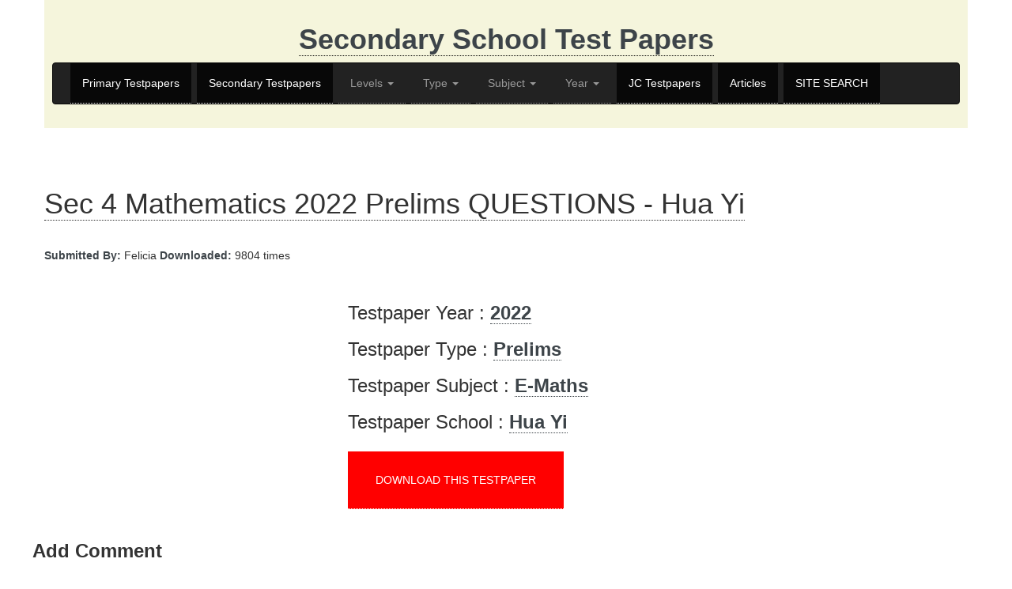

--- FILE ---
content_type: text/html; charset=utf-8
request_url: https://testpapersfree.com/secondary/show.php?testpaperid=89210
body_size: 20630
content:


            <html lang="en">
                <head>

                    <title>Sec 4 Mathematics 2022 Prelims QUESTIONS - Hua Yi - Secondary School Test paper</title>

                    <meta charset="utf-8" />
                    <meta name="viewport" content="width=device-width, initial-scale=1" />
                    <!--[if lte IE 8]><script src="assets/js/ie/html5shiv.js"></script><![endif]-->
                    <link rel="stylesheet" href="/assets/css/main.css" />

                    <!--[if lte IE 9]><link rel="stylesheet" href="assets/css/ie9.css" /><![endif]-->
                    <!--[if lte IE 8]><link rel="stylesheet" href="assets/css/ie8.css" /><![endif]-->

                    <meta name="Description" content="Sec 4 Mathematics 2022 Prelims QUESTIONS - Hua Yi Secondary School Test paper" />
                    <meta name="Keywords" content="Sec 4 Mathematics 2022 Prelims QUESTIONS - Hua Yi" />
                    <meta http-equiv="Content-Type" content="text/html; charset=utf-8">
                    <meta name="Distribution" content="Global" />
                    <meta name="Robots" content="index,follow" />
                    <style>
                        .row {
                            display: flex;
                            flex-wrap: wrap;
                        }

                        /* For evenly split items in a 3-column layout */
                        .row > div.flex-1 {
                            flex: 1 1 33.333%;
                        }

                        /* For a 2-column layout where one takes up 2/3 of the space */
                        .row > div.flex-2 {
                            flex: 2 2 66.666%; /* Occupies about 2/3 of the space */
                        }

                        .row > div.flex-1-third {
                            flex: 1 1 33.333%; /* Occupies about 1/3 of the space */
                        }
                    </style>
                    <script async src="https://fundingchoicesmessages.google.com/i/pub-0422232599241478?ers=1" nonce="V5i9Kva3p3Bd0PLRnI4BNw"></script><script nonce="V5i9Kva3p3Bd0PLRnI4BNw">(function() {function signalGooglefcPresent() {if (!window.frames['googlefcPresent']) {if (document.body) {const iframe = document.createElement('iframe'); iframe.style = 'width: 0; height: 0; border: none; z-index: -1000; left: -1000px; top: -1000px;'; iframe.style.display = 'none'; iframe.name = 'googlefcPresent'; document.body.appendChild(iframe);} else {setTimeout(signalGooglefcPresent, 0);}}}signalGooglefcPresent();})();</script>
<script>(function(){'use strict';function aa(a){var b=0;return function(){return b<a.length?{done:!1,value:a[b++]}:{done:!0}}}var ba="function"==typeof Object.defineProperties?Object.defineProperty:function(a,b,c){if(a==Array.prototype||a==Object.prototype)return a;a[b]=c.value;return a};
function ea(a){a=["object"==typeof globalThis&&globalThis,a,"object"==typeof window&&window,"object"==typeof self&&self,"object"==typeof global&&global];for(var b=0;b<a.length;++b){var c=a[b];if(c&&c.Math==Math)return c}throw Error("Cannot find global object");}var fa=ea(this);function ha(a,b){if(b)a:{var c=fa;a=a.split(".");for(var d=0;d<a.length-1;d++){var e=a[d];if(!(e in c))break a;c=c[e]}a=a[a.length-1];d=c[a];b=b(d);b!=d&&null!=b&&ba(c,a,{configurable:!0,writable:!0,value:b})}}
var ia="function"==typeof Object.create?Object.create:function(a){function b(){}b.prototype=a;return new b},l;if("function"==typeof Object.setPrototypeOf)l=Object.setPrototypeOf;else{var m;a:{var ja={a:!0},ka={};try{ka.__proto__=ja;m=ka.a;break a}catch(a){}m=!1}l=m?function(a,b){a.__proto__=b;if(a.__proto__!==b)throw new TypeError(a+" is not extensible");return a}:null}var la=l;
function n(a,b){a.prototype=ia(b.prototype);a.prototype.constructor=a;if(la)la(a,b);else for(var c in b)if("prototype"!=c)if(Object.defineProperties){var d=Object.getOwnPropertyDescriptor(b,c);d&&Object.defineProperty(a,c,d)}else a[c]=b[c];a.A=b.prototype}function ma(){for(var a=Number(this),b=[],c=a;c<arguments.length;c++)b[c-a]=arguments[c];return b}
var na="function"==typeof Object.assign?Object.assign:function(a,b){for(var c=1;c<arguments.length;c++){var d=arguments[c];if(d)for(var e in d)Object.prototype.hasOwnProperty.call(d,e)&&(a[e]=d[e])}return a};ha("Object.assign",function(a){return a||na});/*

 Copyright The Closure Library Authors.
 SPDX-License-Identifier: Apache-2.0
*/
var p=this||self;function q(a){return a};var t,u;a:{for(var oa=["CLOSURE_FLAGS"],v=p,x=0;x<oa.length;x++)if(v=v[oa[x]],null==v){u=null;break a}u=v}var pa=u&&u[610401301];t=null!=pa?pa:!1;var z,qa=p.navigator;z=qa?qa.userAgentData||null:null;function A(a){return t?z?z.brands.some(function(b){return(b=b.brand)&&-1!=b.indexOf(a)}):!1:!1}function B(a){var b;a:{if(b=p.navigator)if(b=b.userAgent)break a;b=""}return-1!=b.indexOf(a)};function C(){return t?!!z&&0<z.brands.length:!1}function D(){return C()?A("Chromium"):(B("Chrome")||B("CriOS"))&&!(C()?0:B("Edge"))||B("Silk")};var ra=C()?!1:B("Trident")||B("MSIE");!B("Android")||D();D();B("Safari")&&(D()||(C()?0:B("Coast"))||(C()?0:B("Opera"))||(C()?0:B("Edge"))||(C()?A("Microsoft Edge"):B("Edg/"))||C()&&A("Opera"));var sa={},E=null;var ta="undefined"!==typeof Uint8Array,ua=!ra&&"function"===typeof btoa;var F="function"===typeof Symbol&&"symbol"===typeof Symbol()?Symbol():void 0,G=F?function(a,b){a[F]|=b}:function(a,b){void 0!==a.g?a.g|=b:Object.defineProperties(a,{g:{value:b,configurable:!0,writable:!0,enumerable:!1}})};function va(a){var b=H(a);1!==(b&1)&&(Object.isFrozen(a)&&(a=Array.prototype.slice.call(a)),I(a,b|1))}
var H=F?function(a){return a[F]|0}:function(a){return a.g|0},J=F?function(a){return a[F]}:function(a){return a.g},I=F?function(a,b){a[F]=b}:function(a,b){void 0!==a.g?a.g=b:Object.defineProperties(a,{g:{value:b,configurable:!0,writable:!0,enumerable:!1}})};function wa(){var a=[];G(a,1);return a}function xa(a,b){I(b,(a|0)&-99)}function K(a,b){I(b,(a|34)&-73)}function L(a){a=a>>11&1023;return 0===a?536870912:a};var M={};function N(a){return null!==a&&"object"===typeof a&&!Array.isArray(a)&&a.constructor===Object}var O,ya=[];I(ya,39);O=Object.freeze(ya);var P;function Q(a,b){P=b;a=new a(b);P=void 0;return a}
function R(a,b,c){null==a&&(a=P);P=void 0;if(null==a){var d=96;c?(a=[c],d|=512):a=[];b&&(d=d&-2095105|(b&1023)<<11)}else{if(!Array.isArray(a))throw Error();d=H(a);if(d&64)return a;d|=64;if(c&&(d|=512,c!==a[0]))throw Error();a:{c=a;var e=c.length;if(e){var f=e-1,g=c[f];if(N(g)){d|=256;b=(d>>9&1)-1;e=f-b;1024<=e&&(za(c,b,g),e=1023);d=d&-2095105|(e&1023)<<11;break a}}b&&(g=(d>>9&1)-1,b=Math.max(b,e-g),1024<b&&(za(c,g,{}),d|=256,b=1023),d=d&-2095105|(b&1023)<<11)}}I(a,d);return a}
function za(a,b,c){for(var d=1023+b,e=a.length,f=d;f<e;f++){var g=a[f];null!=g&&g!==c&&(c[f-b]=g)}a.length=d+1;a[d]=c};function Aa(a){switch(typeof a){case "number":return isFinite(a)?a:String(a);case "boolean":return a?1:0;case "object":if(a&&!Array.isArray(a)&&ta&&null!=a&&a instanceof Uint8Array){if(ua){for(var b="",c=0,d=a.length-10240;c<d;)b+=String.fromCharCode.apply(null,a.subarray(c,c+=10240));b+=String.fromCharCode.apply(null,c?a.subarray(c):a);a=btoa(b)}else{void 0===b&&(b=0);if(!E){E={};c="ABCDEFGHIJKLMNOPQRSTUVWXYZabcdefghijklmnopqrstuvwxyz0123456789".split("");d=["+/=","+/","-_=","-_.","-_"];for(var e=
0;5>e;e++){var f=c.concat(d[e].split(""));sa[e]=f;for(var g=0;g<f.length;g++){var h=f[g];void 0===E[h]&&(E[h]=g)}}}b=sa[b];c=Array(Math.floor(a.length/3));d=b[64]||"";for(e=f=0;f<a.length-2;f+=3){var k=a[f],w=a[f+1];h=a[f+2];g=b[k>>2];k=b[(k&3)<<4|w>>4];w=b[(w&15)<<2|h>>6];h=b[h&63];c[e++]=g+k+w+h}g=0;h=d;switch(a.length-f){case 2:g=a[f+1],h=b[(g&15)<<2]||d;case 1:a=a[f],c[e]=b[a>>2]+b[(a&3)<<4|g>>4]+h+d}a=c.join("")}return a}}return a};function Ba(a,b,c){a=Array.prototype.slice.call(a);var d=a.length,e=b&256?a[d-1]:void 0;d+=e?-1:0;for(b=b&512?1:0;b<d;b++)a[b]=c(a[b]);if(e){b=a[b]={};for(var f in e)Object.prototype.hasOwnProperty.call(e,f)&&(b[f]=c(e[f]))}return a}function Da(a,b,c,d,e,f){if(null!=a){if(Array.isArray(a))a=e&&0==a.length&&H(a)&1?void 0:f&&H(a)&2?a:Ea(a,b,c,void 0!==d,e,f);else if(N(a)){var g={},h;for(h in a)Object.prototype.hasOwnProperty.call(a,h)&&(g[h]=Da(a[h],b,c,d,e,f));a=g}else a=b(a,d);return a}}
function Ea(a,b,c,d,e,f){var g=d||c?H(a):0;d=d?!!(g&32):void 0;a=Array.prototype.slice.call(a);for(var h=0;h<a.length;h++)a[h]=Da(a[h],b,c,d,e,f);c&&c(g,a);return a}function Fa(a){return a.s===M?a.toJSON():Aa(a)};function Ga(a,b,c){c=void 0===c?K:c;if(null!=a){if(ta&&a instanceof Uint8Array)return b?a:new Uint8Array(a);if(Array.isArray(a)){var d=H(a);if(d&2)return a;if(b&&!(d&64)&&(d&32||0===d))return I(a,d|34),a;a=Ea(a,Ga,d&4?K:c,!0,!1,!0);b=H(a);b&4&&b&2&&Object.freeze(a);return a}a.s===M&&(b=a.h,c=J(b),a=c&2?a:Q(a.constructor,Ha(b,c,!0)));return a}}function Ha(a,b,c){var d=c||b&2?K:xa,e=!!(b&32);a=Ba(a,b,function(f){return Ga(f,e,d)});G(a,32|(c?2:0));return a};function Ia(a,b){a=a.h;return Ja(a,J(a),b)}function Ja(a,b,c,d){if(-1===c)return null;if(c>=L(b)){if(b&256)return a[a.length-1][c]}else{var e=a.length;if(d&&b&256&&(d=a[e-1][c],null!=d))return d;b=c+((b>>9&1)-1);if(b<e)return a[b]}}function Ka(a,b,c,d,e){var f=L(b);if(c>=f||e){e=b;if(b&256)f=a[a.length-1];else{if(null==d)return;f=a[f+((b>>9&1)-1)]={};e|=256}f[c]=d;e&=-1025;e!==b&&I(a,e)}else a[c+((b>>9&1)-1)]=d,b&256&&(d=a[a.length-1],c in d&&delete d[c]),b&1024&&I(a,b&-1025)}
function La(a,b){var c=Ma;var d=void 0===d?!1:d;var e=a.h;var f=J(e),g=Ja(e,f,b,d);var h=!1;if(null==g||"object"!==typeof g||(h=Array.isArray(g))||g.s!==M)if(h){var k=h=H(g);0===k&&(k|=f&32);k|=f&2;k!==h&&I(g,k);c=new c(g)}else c=void 0;else c=g;c!==g&&null!=c&&Ka(e,f,b,c,d);e=c;if(null==e)return e;a=a.h;f=J(a);f&2||(g=e,c=g.h,h=J(c),g=h&2?Q(g.constructor,Ha(c,h,!1)):g,g!==e&&(e=g,Ka(a,f,b,e,d)));return e}function Na(a,b){a=Ia(a,b);return null==a||"string"===typeof a?a:void 0}
function Oa(a,b){a=Ia(a,b);return null!=a?a:0}function S(a,b){a=Na(a,b);return null!=a?a:""};function T(a,b,c){this.h=R(a,b,c)}T.prototype.toJSON=function(){var a=Ea(this.h,Fa,void 0,void 0,!1,!1);return Pa(this,a,!0)};T.prototype.s=M;T.prototype.toString=function(){return Pa(this,this.h,!1).toString()};
function Pa(a,b,c){var d=a.constructor.v,e=L(J(c?a.h:b)),f=!1;if(d){if(!c){b=Array.prototype.slice.call(b);var g;if(b.length&&N(g=b[b.length-1]))for(f=0;f<d.length;f++)if(d[f]>=e){Object.assign(b[b.length-1]={},g);break}f=!0}e=b;c=!c;g=J(a.h);a=L(g);g=(g>>9&1)-1;for(var h,k,w=0;w<d.length;w++)if(k=d[w],k<a){k+=g;var r=e[k];null==r?e[k]=c?O:wa():c&&r!==O&&va(r)}else h||(r=void 0,e.length&&N(r=e[e.length-1])?h=r:e.push(h={})),r=h[k],null==h[k]?h[k]=c?O:wa():c&&r!==O&&va(r)}d=b.length;if(!d)return b;
var Ca;if(N(h=b[d-1])){a:{var y=h;e={};c=!1;for(var ca in y)Object.prototype.hasOwnProperty.call(y,ca)&&(a=y[ca],Array.isArray(a)&&a!=a&&(c=!0),null!=a?e[ca]=a:c=!0);if(c){for(var rb in e){y=e;break a}y=null}}y!=h&&(Ca=!0);d--}for(;0<d;d--){h=b[d-1];if(null!=h)break;var cb=!0}if(!Ca&&!cb)return b;var da;f?da=b:da=Array.prototype.slice.call(b,0,d);b=da;f&&(b.length=d);y&&b.push(y);return b};function Qa(a){return function(b){if(null==b||""==b)b=new a;else{b=JSON.parse(b);if(!Array.isArray(b))throw Error(void 0);G(b,32);b=Q(a,b)}return b}};function Ra(a){this.h=R(a)}n(Ra,T);var Sa=Qa(Ra);var U;function V(a){this.g=a}V.prototype.toString=function(){return this.g+""};var Ta={};function Ua(){return Math.floor(2147483648*Math.random()).toString(36)+Math.abs(Math.floor(2147483648*Math.random())^Date.now()).toString(36)};function Va(a,b){b=String(b);"application/xhtml+xml"===a.contentType&&(b=b.toLowerCase());return a.createElement(b)}function Wa(a){this.g=a||p.document||document}Wa.prototype.appendChild=function(a,b){a.appendChild(b)};/*

 SPDX-License-Identifier: Apache-2.0
*/
function Xa(a,b){a.src=b instanceof V&&b.constructor===V?b.g:"type_error:TrustedResourceUrl";var c,d;(c=(b=null==(d=(c=(a.ownerDocument&&a.ownerDocument.defaultView||window).document).querySelector)?void 0:d.call(c,"script[nonce]"))?b.nonce||b.getAttribute("nonce")||"":"")&&a.setAttribute("nonce",c)};function Ya(a){a=void 0===a?document:a;return a.createElement("script")};function Za(a,b,c,d,e,f){try{var g=a.g,h=Ya(g);h.async=!0;Xa(h,b);g.head.appendChild(h);h.addEventListener("load",function(){e();d&&g.head.removeChild(h)});h.addEventListener("error",function(){0<c?Za(a,b,c-1,d,e,f):(d&&g.head.removeChild(h),f())})}catch(k){f()}};var $a=p.atob("aHR0cHM6Ly93d3cuZ3N0YXRpYy5jb20vaW1hZ2VzL2ljb25zL21hdGVyaWFsL3N5c3RlbS8xeC93YXJuaW5nX2FtYmVyXzI0ZHAucG5n"),ab=p.atob("WW91IGFyZSBzZWVpbmcgdGhpcyBtZXNzYWdlIGJlY2F1c2UgYWQgb3Igc2NyaXB0IGJsb2NraW5nIHNvZnR3YXJlIGlzIGludGVyZmVyaW5nIHdpdGggdGhpcyBwYWdlLg=="),bb=p.atob("RGlzYWJsZSBhbnkgYWQgb3Igc2NyaXB0IGJsb2NraW5nIHNvZnR3YXJlLCB0aGVuIHJlbG9hZCB0aGlzIHBhZ2Uu");function db(a,b,c){this.i=a;this.l=new Wa(this.i);this.g=null;this.j=[];this.m=!1;this.u=b;this.o=c}
function eb(a){if(a.i.body&&!a.m){var b=function(){fb(a);p.setTimeout(function(){return gb(a,3)},50)};Za(a.l,a.u,2,!0,function(){p[a.o]||b()},b);a.m=!0}}
function fb(a){for(var b=W(1,5),c=0;c<b;c++){var d=X(a);a.i.body.appendChild(d);a.j.push(d)}b=X(a);b.style.bottom="0";b.style.left="0";b.style.position="fixed";b.style.width=W(100,110).toString()+"%";b.style.zIndex=W(2147483544,2147483644).toString();b.style["background-color"]=hb(249,259,242,252,219,229);b.style["box-shadow"]="0 0 12px #888";b.style.color=hb(0,10,0,10,0,10);b.style.display="flex";b.style["justify-content"]="center";b.style["font-family"]="Roboto, Arial";c=X(a);c.style.width=W(80,
85).toString()+"%";c.style.maxWidth=W(750,775).toString()+"px";c.style.margin="24px";c.style.display="flex";c.style["align-items"]="flex-start";c.style["justify-content"]="center";d=Va(a.l.g,"IMG");d.className=Ua();d.src=$a;d.alt="Warning icon";d.style.height="24px";d.style.width="24px";d.style["padding-right"]="16px";var e=X(a),f=X(a);f.style["font-weight"]="bold";f.textContent=ab;var g=X(a);g.textContent=bb;Y(a,e,f);Y(a,e,g);Y(a,c,d);Y(a,c,e);Y(a,b,c);a.g=b;a.i.body.appendChild(a.g);b=W(1,5);for(c=
0;c<b;c++)d=X(a),a.i.body.appendChild(d),a.j.push(d)}function Y(a,b,c){for(var d=W(1,5),e=0;e<d;e++){var f=X(a);b.appendChild(f)}b.appendChild(c);c=W(1,5);for(d=0;d<c;d++)e=X(a),b.appendChild(e)}function W(a,b){return Math.floor(a+Math.random()*(b-a))}function hb(a,b,c,d,e,f){return"rgb("+W(Math.max(a,0),Math.min(b,255)).toString()+","+W(Math.max(c,0),Math.min(d,255)).toString()+","+W(Math.max(e,0),Math.min(f,255)).toString()+")"}function X(a){a=Va(a.l.g,"DIV");a.className=Ua();return a}
function gb(a,b){0>=b||null!=a.g&&0!=a.g.offsetHeight&&0!=a.g.offsetWidth||(ib(a),fb(a),p.setTimeout(function(){return gb(a,b-1)},50))}
function ib(a){var b=a.j;var c="undefined"!=typeof Symbol&&Symbol.iterator&&b[Symbol.iterator];if(c)b=c.call(b);else if("number"==typeof b.length)b={next:aa(b)};else throw Error(String(b)+" is not an iterable or ArrayLike");for(c=b.next();!c.done;c=b.next())(c=c.value)&&c.parentNode&&c.parentNode.removeChild(c);a.j=[];(b=a.g)&&b.parentNode&&b.parentNode.removeChild(b);a.g=null};function jb(a,b,c,d,e){function f(k){document.body?g(document.body):0<k?p.setTimeout(function(){f(k-1)},e):b()}function g(k){k.appendChild(h);p.setTimeout(function(){h?(0!==h.offsetHeight&&0!==h.offsetWidth?b():a(),h.parentNode&&h.parentNode.removeChild(h)):a()},d)}var h=kb(c);f(3)}function kb(a){var b=document.createElement("div");b.className=a;b.style.width="1px";b.style.height="1px";b.style.position="absolute";b.style.left="-10000px";b.style.top="-10000px";b.style.zIndex="-10000";return b};function Ma(a){this.h=R(a)}n(Ma,T);function lb(a){this.h=R(a)}n(lb,T);var mb=Qa(lb);function nb(a){a=Na(a,4)||"";if(void 0===U){var b=null;var c=p.trustedTypes;if(c&&c.createPolicy){try{b=c.createPolicy("goog#html",{createHTML:q,createScript:q,createScriptURL:q})}catch(d){p.console&&p.console.error(d.message)}U=b}else U=b}a=(b=U)?b.createScriptURL(a):a;return new V(a,Ta)};function ob(a,b){this.m=a;this.o=new Wa(a.document);this.g=b;this.j=S(this.g,1);this.u=nb(La(this.g,2));this.i=!1;b=nb(La(this.g,13));this.l=new db(a.document,b,S(this.g,12))}ob.prototype.start=function(){pb(this)};
function pb(a){qb(a);Za(a.o,a.u,3,!1,function(){a:{var b=a.j;var c=p.btoa(b);if(c=p[c]){try{var d=Sa(p.atob(c))}catch(e){b=!1;break a}b=b===Na(d,1)}else b=!1}b?Z(a,S(a.g,14)):(Z(a,S(a.g,8)),eb(a.l))},function(){jb(function(){Z(a,S(a.g,7));eb(a.l)},function(){return Z(a,S(a.g,6))},S(a.g,9),Oa(a.g,10),Oa(a.g,11))})}function Z(a,b){a.i||(a.i=!0,a=new a.m.XMLHttpRequest,a.open("GET",b,!0),a.send())}function qb(a){var b=p.btoa(a.j);a.m[b]&&Z(a,S(a.g,5))};(function(a,b){p[a]=function(){var c=ma.apply(0,arguments);p[a]=function(){};b.apply(null,c)}})("__h82AlnkH6D91__",function(a){"function"===typeof window.atob&&(new ob(window,mb(window.atob(a)))).start()});}).call(this);

window.__h82AlnkH6D91__("[base64]/[base64]/[base64]/[base64]");</script>
                </head>
                <body>

                    <!-- Wrapper -->
                    <div id="wrapper">
                        <!-- Main -->
                        <div id="main">
                            <div class="inner">

                                <!-- Header -->
                                <!-- Google tag (gtag.js) -->
<script async src="https://www.googletagmanager.com/gtag/js?id=G-RTLLRSJXNJ"></script>
<script>
  window.dataLayer = window.dataLayer || [];
  function gtag(){dataLayer.push(arguments);}
  gtag('js', new Date());

  gtag('config', 'G-RTLLRSJXNJ');
</script><link rel="stylesheet" type="text/css" href="//netdna.bootstrapcdn.com/bootstrap/3.1.1/css/bootstrap.min.css">
<script src="//ajax.googleapis.com/ajax/libs/jquery/1.11.0/jquery.min.js"></script>
<script src="//netdna.bootstrapcdn.com/bootstrap/3.1.1/js/bootstrap.min.js"></script>

<style type="text/css">
    /* Style the tab buttons */
    .tablink {
      /*  background-color: #555; */
        color: white;
        float: left;
        border: none;
        outline: none;
        cursor: pointer;
       /* padding: 14px 16px; */
        font-size: 12px;
        width: 33.33%;
    }

    /* Change background color of buttons on hover */
    .tablink:hover {
        background-color: #F5F5F5;
        color: white;
    }

    /* Set default styles for tab content */
    .tabcontent {
        color: black;
        display: none;
        padding: 10px;
        text-align: center;
    }

    /* Style each tab content individually */
    #London {background-color:#F5F5F5;}
    #Paris {background-color:F5F5DC;}
    #Tokyo {background-color:F0F8FF;}
    #Oslo {background-color:orange;}
</style>

<script  >
    function openCity(cityName, elmnt, color) {
        // Hide all elements with class="tabcontent" by default */
        var i, tabcontent, tablinks;
        tabcontent = document.getElementsByClassName("tabcontent");
        for (i = 0; i < tabcontent.length; i++) {
            tabcontent[i].style.display = "none";
        }

        // Remove the background color of all tablinks/buttons
        tablinks = document.getElementsByClassName("tablink");
        for (i = 0; i < tablinks.length; i++) {
            tablinks[i].style.backgroundColor = "";
        }

        // Show the specific tab content
        document.getElementById(cityName).style.display = "block";

        // Add the specific color to the button used to open the tab content
        elmnt.style.backgroundColor = color;

    }

// Get the element with id="defaultOpen" and click on it

</script>

<div id="London" class="tabcontent">
<h1>  <a  href="/index.php"><strong >Primary School Test Papers</strong></a> </h1>
     <nav class="navbar navbar-inverse">
        <div class="container-fluid">
            <ul class="nav navbar-nav">
                <li class="active"><a href="/index.php">Primary Testpapers</a></li>
                <li class="dropdown">
                    <a class="dropdown-toggle" data-toggle="dropdown" href="#">Levels
                        <span class="caret"></span></a>
                    <ul class="dropdown-menu">
                        <li><a href="/p1/">P1</a></li>
                        <li><a href="/p2/">P2</a></li>
                        <li><a href="/p3/">P3</a></li>
                        <li><a href="/p4/">P4</a></li>
                        <li><a href="/p5/">P5</a></li>
                        <li><a href="/p6/">P6</a></li>
                    </ul>
                </li>
                <li class="dropdown">
                    <a class="dropdown-toggle" data-toggle="dropdown" href="#">Type
                        <span class="caret"></span></a>
                    <ul class="dropdown-menu">
                        <li><a href="/ca1/">CA1/WA1</a></li>
                        <li><a href="/sa1/">SA1/WA2</a></li>
                        <li><a href="/ca2/">CA2/WA3</a></li>
                        <li><a href="/sa2/">SA2</a></li>
                    </ul>
                </li>
                <li class="dropdown">
                    <a class="dropdown-toggle" data-toggle="dropdown" href="#">Subject
                        <span class="caret"></span></a>
                    <ul class="dropdown-menu">
                        <li><a href="/chinese/">Chinese</a></li>
                        <li><a href="/english/">English</a></li>
                        <li><a href="/maths/">Maths</a></li>
                        <li><a href="/science/">Science</a></li>
                        <li><a href="/tamil/">Tamil</a></li>
                    </ul>
                </li>
                <li class="dropdown">
                    <a class="dropdown-toggle" data-toggle="dropdown" href="#">Year
                        <span class="caret"></span></a>
                    <ul class="dropdown-menu">
                        <li><a href="/2024/">2024</a></li>
                        <li><a href="/2023/">2023</a></li>
                        <li><a href="/2022/">2022</a></li>
                        <li><a href="/2021/">2021</a></li>
                        <li><a href="/2020/">2020</a></li>
                        <li><a href="/2019/">2019</a></li>
                        <li><a href="/2018/">2018</a></li>
                        <li><a href="/2017/">2017</a></li>
                        <li><a href="/2016/">2016</a></li>
                        <li><a href="/2015/">2015</a></li>
                        <li><a href="/2014/">2014</a></li>
                        <li><a href="/2013/">2013</a></li>
                        <li><a href="/2012/">2012</a></li>
                        <li><a href="/2011/">2011</a></li>
                        <li><a href="/2010/">2010</a></li>
                        <li><a href="/2009/">2009</a></li>
                        <li><a href="/2008/">2008</a></li>
                        <li><a href="/2007/">2007</a></li>
                        <li><a href="/2006/">2006</a></li>
                        <li><a href="/2005/">2005</a></li>
                        <li><a href="/2004/">2004</a></li>
                    </ul>
                </li>
                <li class="active"><a href="/secondary/index.php">Secondary Testpapers</a></li>
                <li class="active"><a href="/junior-college/index.php">JC Testpapers</a></li>
                <li class="dropdown">
                    <a class="dropdown-toggle" data-toggle="dropdown" href="/articles/index.php">Articles
                        <span class="caret"></span></a>
                    <ul class="dropdown-menu">
                        <li><a href="/articles/general/index.php?type=General">General</a></li>
                        <li><a href="/articles/primary/index.php?type=Primary">Primary</a></li>
                        <li><a href="/articles/secondary/index.php?type=Secondary">Secondary</a></li>
                        <li><a href="/articles/jc/index.php?type=JC">Junior College</a></li>
                        </ul>
                </li>
                <li class="active"><a href="/search.php">SITE SEARCH</a></li>
            </ul>
        </div>
    </nav>
    
</div>

<div id="Paris" class="tabcontent">

    <h1> <a href="/secondary/index.php"><strong >Secondary School Test Papers</strong></a> </h1>
    
     <nav class="navbar navbar-inverse">
        <div class="container-fluid">
            <ul class="nav navbar-nav">
                <li class="active"><a href="/index.php">Primary Testpapers</a></li>
                <li class="active"><a href="/secondary/index.php">Secondary Testpapers</a></li>
                <li class="dropdown">
                    <a class="dropdown-toggle" data-toggle="dropdown" href="#">Levels
                        <span class="caret"></span></a>
                    <ul class="dropdown-menu">
                        <li><a href="/secondary/olevel/">O Level</a></li>
                        <li><a href="/secondary/sec3/">Sec 3</a></li>
                        
                    </ul>
                </li>
                <li class="dropdown">
                    <a class="dropdown-toggle" data-toggle="dropdown" href="#">Type
                        <span class="caret"></span></a>
                    <ul class="dropdown-menu">
                        <li><a href="/secondary/prelims/">Prelims</a></li>
                        <li><a href="/secondary/sa1/">SA1</a></li>
                    </ul>
                </li>
                <li class="dropdown">
                    <a class="dropdown-toggle" data-toggle="dropdown" href="#">Subject
                        <span class="caret"></span></a>
                    <ul class="dropdown-menu">
                        <li><a href="/secondary/accounts/">Accounts</a></li>
                        <li><a href="/secondary/amaths/">A Maths</a></li>
                        <li><a href="/secondary/emaths/">E Maths</a></li>
                        <li><a href="/secondary/science-physics/">Science Physics</a></li>
                        <li><a href="/secondary/science-chemistry/">Science Chemistry</a></li>
                        <li><a href="/secondary/science-biology/">Science Biology</a></li>
                        <li><a href="/secondary/pure-physics/">Pure Physics</a></li>
                        <li><a href="/secondary/pure-chemistry/">Pure Chemistry</a></li>
                        <li><a href="/secondary/pure-biology/">Pure Biology</a></li>
                        <li><a href="/secondary/geography/">Geography</a></li>
                        <li><a href="/secondary/english/">English</a></li>
                       <li><a href=" /secondary/tamil/">Tamil</a></li>
                    </ul>
                </li>
                <li class="dropdown">
                    <a class="dropdown-toggle" data-toggle="dropdown" href="#">Year
                        <span class="caret"></span></a>
                    <ul class="dropdown-menu">
                        <li><a href="/secondary/2024/">2024</a></li>
                        <li><a href="/secondary/2023/">2023</a></li>
                        <li><a href="/secondary/2022/">2022</a></li>
                        <li><a href="/secondary/2021/">2021</a></li>
                        <li><a href="/secondary/2020/">2020</a></li>
                        <li><a href="/secondary/2019/">2019</a></li>
                        <li><a href="/secondary/2018/">2018</a></li>
                        <li><a href="/secondary/2017/">2017</a></li>
                        <li><a href="/secondary/2016/">2016</a></li>
                        <li><a href="/secondary/2015/">2015</a></li>
                        <li><a href="/secondary/2014/">2014</a></li>
                       
                    </ul>
                </li>
                    <li class="active"><a href="/junior-college/index.php">JC Testpapers</a></li>
                   <li class="active"><a href="/articles/index.php">Articles</a></li>
                   <li class="active"><a href="/search.php">SITE SEARCH</a></li>
            </ul>
        </div>
    </nav>
   
</div>

<div id="Tokyo" class="tabcontent">
    <h1><a href="/junior-college/index.php"><strong >Junior College Test Papers</strong></a></h1>
    
    <nav class="navbar navbar-inverse">
        <div class="container-fluid">
            <ul class="nav navbar-nav">
                <li class="active"><a href="/index.php">Primary Testpapers</a></li>
                <li class="active"><a href="/secondary/index.php">Secondary Testpapers</a></li>
                
                    <li class="active"><a href="/junior-college/index.php">JC Testpapers</a></li>
                    <li class="dropdown">
                    <a class="dropdown-toggle" data-toggle="dropdown" href="#">Levels
                        <span class="caret"></span></a>
                    <ul class="dropdown-menu">
                        <li><a href="/junior-college/alevel/">A Level</a></li>
                                      
                    </ul>
                </li>
                <li class="dropdown">
                    <a class="dropdown-toggle" data-toggle="dropdown" href="#">Type
                        <span class="caret"></span></a>
                    <ul class="dropdown-menu">
                        <li><a href="/junior-college/prelims/">Prelims</a></li>
                        </ul>
                </li>
                <li class="dropdown">
                    <a class="dropdown-toggle" data-toggle="dropdown" href="#">Subject
                        <span class="caret"></span></a>
                    <ul class="dropdown-menu">
                   <li><a href="/junior-college/biology-h1/">Biology H1</a></li>
        <li><a href="/junior-college/biology-h2/">Biology H2</a></li>
        <li><a href="/junior-college/chemistry-h1/">Chemistry H1</a> </li>
        <li><a href="/junior-college/chemistry-h2/">Chemistry H2</a></li>
        <li><a href="/junior-college/economics-h1/">Economics H1</a></li>
        <li><a href="/junior-college/economics-h2/">Economics H2</a></li>
        <li><a href="/junior-college/geography-h1/">Geography H1</a></li>
        <li><a href="/junior-college/geography-h2/">Geography H2</a></li>
        <li><a href="/junior-college/gp-h1/">General Paper H1</a></li>
        <li><a href="/junior-college/history-h1/">History H1</a></li>
        <li><a href="/junior-college/history-h2/">History H2</a></li>
        <li><a href="/junior-college/maths-h1/">Maths H1</a></li>
        <li><a href="/junior-college/maths-h2/">Maths H2</a></li>
        <li><a href="/junior-college/physics-h1">Physics H1</a></li>
        <li><a href="/junior-college/physics-h2">Physics H2</a></li>
        <li><a href="/junior-college/tamil-h2">Tamil H2</a></li>
                    </ul>
                </li>
                <li class="dropdown">
                    <a class="dropdown-toggle" data-toggle="dropdown" href="#">Year
                        <span class="caret"></span></a>
                    <ul class="dropdown-menu">
                        <li><a href="/junior-college/2024/">2024</a></li>
                        <li><a href="/junior-college/2023/">2023</a></li>
                        <li><a href="/junior-college/2022/">2022</a></li>
                        <li><a href="/junior-college/2021/">2021</a></li>
                        <li><a href="/junior-college/2020/">2020</a></li>
                        <li><a href="/junior-college/2019/">2019</a></li>
                        <li><a href="/junior-college/2018/">2018</a></li>
                        <li><a href="/junior-college/2017/">2017</a></li>
                        <li><a href="/junior-college/2016/">2016</a></li>
                       
                    </ul>
                </li>
                   <li class="active"><a href="/articles/index.php">Articles</a></li>
                   <li class="active"><a href="/search.php">SITE SEARCH</a></li>
            </ul>
        </div>
    </nav>
    
    

</div>
<button style="display: none;" class="tablink" onclick="openCity('London', this, 'F5F5F5')" id="primaryOpen">Primary</button>
<button style="display: none;" class="tablink" onclick="openCity('Paris', this, 'F5F5DC')" id="secondaryOpen">Secondary</a></button>
<button style="display: none;" class="tablink" onclick="openCity('Tokyo', this, 'F0F8FF')" id="jcOpen">JC</button>

<br/>

    <script> document.getElementById("secondaryOpen").click();

    </script>


<script async src="/assets/js/jquery.min.js"></script>
                                <!-- Content -->


                                <section>
                                    <header class="main">

                                        <h1><a href="/secondary/show.php?testpaperid=89210">Sec 4 Mathematics 2022 Prelims QUESTIONS - Hua Yi</a></h1>

                                    </header>

                                                                                              <p><b>Submitted By:</b> Felicia <b>Downloaded:</b> 9804 times <!-- Emailed: 50 times  Printed: 10 times--> </p>
                                    <br/>
                                    <div class="row">
                                        <div class="flex-1">
                                            <script async src="https://pagead2.googlesyndication.com/pagead/js/adsbygoogle.js?client=ca-pub-0422232599241478"
                                            crossorigin="anonymous"></script>
                                            <!-- Fixedsize 336x280 mar24 Sec -->
                                            <ins class="adsbygoogle"
                                                 style="display:inline-block;width:336px;height:280px"
                                                 data-ad-client="ca-pub-0422232599241478"
                                                 data-ad-slot="3191814476"></ins>
                                            <script>
                                                (adsbygoogle = window.adsbygoogle || []).push({});
                                            </script>
                                        </div>
                                        <div class="flex-1">
                                            
                                            <h3>Testpaper Year : <strong><a href="2022">2022</a></strong> </h3>
                                                                  <!-- <b>Test Date :</b> 2022-10-24<br/> -->
                                            <h3>Testpaper Type : <strong><a href="prelims">Prelims</a></strong></h3>
                                            <h3>Testpaper Subject : <strong><a href="./emaths">E-Maths</a></strong></h3>
                                            <h3>Testpaper School : <strong><a href="./school/?school=Hua Yi">Hua Yi</a></strong></h3>
                                          <!--    <b>Duration :</b> 2 Hrs<br/>
                                              <b>Total Marks :</b> 100<br/>
                                            -->

                                            <br/> <br/>

                                            <a style="background-color: red;
                                               color: white;
                                               padding: 2em 2.5em;
                                               text-decoration: none;
                                               text-transform: uppercase;" target="_blank" href="../pdfs/Sec4_2022_Mathematics_Prelims_huayi_q.pdf">Download This Testpaper</a>

                                        </div>
                                        <div class="flex-1">


                                            <script async src="https://pagead2.googlesyndication.com/pagead/js/adsbygoogle.js?client=ca-pub-0422232599241478"
                                            crossorigin="anonymous"></script>
                                            <!-- Fixedsize 336x280 mar24 Sec -->
                                            <ins class="adsbygoogle"
                                                 style="display:inline-block;width:336px;height:280px"
                                                 data-ad-client="ca-pub-0422232599241478"
                                                 data-ad-slot="3191814476"></ins>
                                            <script>
                                                (adsbygoogle = window.adsbygoogle || []).push({});
                                            </script>

                                        </div>
                                    </div>


                                    <br/> <br/> 
                                    <div class="row">
                                        <div class="flex-1">
                                            <!--   <div class="fb-comments" data-href="http://www.testpapersfree.com" data-numposts="5"></div> -->
                                            <div id="cmtx_container" class="cmtx_container cmtx_ltr"><script src="https://www.google.com/recaptcha/api.js" async defer></script>
<script src="//testpapersfree.com/comments/frontend/view/default/javascript/common.min.js?1681891670" defer></script><link rel="stylesheet" type="text/css" href="//testpapersfree.com/comments/frontend/view/default/stylesheet/css/stylesheet.min.css?1681891686"><div class="cmtx_form_section"><div id="cmtx_form_container" class="cmtx_form_container cmtx_clear"><h3 class="cmtx_form_heading">Add Comment</h3><div id="cmtx_preview"></div><form id="cmtx_form" class="cmtx_form"><noscript><div class="cmtx_javascript_disabled">JavaScript must be enabled for certain features to work</div></noscript><div class="cmtx_required_text">* Required information</div><div class="cmtx_rows"><div class="cmtx_comment_group"><div class="cmtx_row cmtx_icons_row cmtx_clear cmtx_wait_for_comment" role="toolbar"><div class="cmtx_col_12"><div class="cmtx_container cmtx_icons_container cmtx_clear"><div class="cmtx_bb_code_container"><span class="cmtx_bb_code cmtx_bb_code_bold" data-cmtx-tag="[B]|[/B]" title="Bold"></span><span class="cmtx_bb_code cmtx_bb_code_italic" data-cmtx-tag="[I]|[/I]" title="Italic"></span><span class="cmtx_bb_code cmtx_bb_code_underline" data-cmtx-tag="[U]|[/U]" title="Underline"></span><span class="cmtx_bb_code cmtx_bb_code_strike" data-cmtx-tag="[STRIKE]|[/STRIKE]" title="Strike"></span><span class="cmtx_bb_code cmtx_bb_code_superscript" data-cmtx-tag="[SUPERSCRIPT]|[/SUPERSCRIPT]" title="Superscript"></span><span class="cmtx_bb_code cmtx_bb_code_subscript" data-cmtx-tag="[SUBSCRIPT]|[/SUBSCRIPT]" title="Subscript"></span><span class="cmtx_bb_code cmtx_bb_code_code" data-cmtx-tag="[CODE]|[/CODE]" title="Code"></span><span class="cmtx_bb_code cmtx_bb_code_php" data-cmtx-tag="[PHP]|[/PHP]" title="PHP Code"></span><span class="cmtx_bb_code cmtx_bb_code_quote" data-cmtx-tag="[QUOTE]|[/QUOTE]" title="Quote"></span><span class="cmtx_bb_code cmtx_bb_code_line" data-cmtx-tag="[LINE]" title="Line"></span><span class="cmtx_bb_code cmtx_bb_code_bullet" data-cmtx-tag="[BULLET]|[ITEM]|[/ITEM]|[/BULLET]" title="Bullet list" data-cmtx-target-modal="#cmtx_bullet_modal"></span><span class="cmtx_bb_code cmtx_bb_code_numeric" data-cmtx-tag="[NUMERIC]|[ITEM]|[/ITEM]|[/NUMERIC]" title="Numeric list" data-cmtx-target-modal="#cmtx_numeric_modal"></span><span class="cmtx_bb_code cmtx_bb_code_link" data-cmtx-tag="[LINK]|[LINK=|]|[/LINK]" title="Web link" data-cmtx-target-modal="#cmtx_link_modal"></span><span class="cmtx_bb_code cmtx_bb_code_email" data-cmtx-tag="[EMAIL]|[EMAIL=|]|[/EMAIL]" title="Email link" data-cmtx-target-modal="#cmtx_email_modal"></span><span class="cmtx_bb_code cmtx_bb_code_image" data-cmtx-tag="[IMAGE]|[/IMAGE]" title="Image" data-cmtx-target-modal="#cmtx_image_modal"></span><span class="cmtx_bb_code cmtx_bb_code_youtube" data-cmtx-tag="[YOUTUBE]|[/YOUTUBE]" title="YouTube" data-cmtx-target-modal="#cmtx_youtube_modal"></span></div><div class="cmtx_icons_separator"></div><div class="cmtx_smilies_container"><span class="cmtx_smiley cmtx_smiley_smile" data-cmtx-tag=":smile:" title="Smile"></span><span class="cmtx_smiley cmtx_smiley_sad" data-cmtx-tag=":sad:" title="Sad"></span><span class="cmtx_smiley cmtx_smiley_huh" data-cmtx-tag=":huh:" title="Huh"></span><span class="cmtx_smiley cmtx_smiley_laugh" data-cmtx-tag=":laugh:" title="Laugh"></span><span class="cmtx_smiley cmtx_smiley_mad" data-cmtx-tag=":mad:" title="Mad"></span><span class="cmtx_smiley cmtx_smiley_tongue" data-cmtx-tag=":tongue:" title="Tongue"></span><span class="cmtx_smiley cmtx_smiley_cry" data-cmtx-tag=":cry:" title="Cry"></span><span class="cmtx_smiley cmtx_smiley_grin" data-cmtx-tag=":grin:" title="Grin"></span><span class="cmtx_smiley cmtx_smiley_wink" data-cmtx-tag=":wink:" title="Wink"></span><span class="cmtx_smiley cmtx_smiley_scared" data-cmtx-tag=":scared:" title="Scared"></span><span class="cmtx_smiley cmtx_smiley_cool" data-cmtx-tag=":cool:" title="Cool"></span><span class="cmtx_smiley cmtx_smiley_sleep" data-cmtx-tag=":sleep:" title="Sleep"></span><span class="cmtx_smiley cmtx_smiley_blush" data-cmtx-tag=":blush:" title="Blush"></span><span class="cmtx_smiley cmtx_smiley_confused" data-cmtx-tag=":confused:" title="Confused"></span><span class="cmtx_smiley cmtx_smiley_shocked" data-cmtx-tag=":shocked:" title="Shocked"></span></div></div></div></div><div class="cmtx_row cmtx_comment_row cmtx_clear"><div class="cmtx_col_12"><div class="cmtx_container cmtx_comment_container"><textarea name="cmtx_comment" id="cmtx_comment" class="cmtx_field cmtx_textarea_field cmtx_comment_field cmtx_required" placeholder="Enter your comment here .." title="Enter your comment here" maxlength="1000"></textarea></div></div></div><div class="cmtx_row cmtx_counter_row cmtx_clear cmtx_wait_for_comment"><div class="cmtx_col_12"><div class="cmtx_container cmtx_counter_container"><span id="cmtx_counter" class="cmtx_counter">1000</span></div></div></div></div><div class="cmtx_row cmtx_rating_row cmtx_clear cmtx_wait_for_comment"><div class="cmtx_col_12"><div class="cmtx_container cmtx_rating_container"><div id="cmtx_rating" class="cmtx_rating "><div class="cmtx_rating_block"><input type="radio" id="cmtx_star_5" name="cmtx_rating" value="5" checked><label for="cmtx_star_5" title="5 - Excellent"></label><input type="radio" id="cmtx_star_4" name="cmtx_rating" value="4" ><label for="cmtx_star_4" title="4 - Good"></label><input type="radio" id="cmtx_star_3" name="cmtx_rating" value="3" ><label for="cmtx_star_3" title="3 - Fair"></label><input type="radio" id="cmtx_star_2" name="cmtx_rating" value="2" ><label for="cmtx_star_2" title="2 - Poor"></label><input type="radio" id="cmtx_star_1" name="cmtx_rating" value="1" ><label for="cmtx_star_1" title="1 - Dreadful"></label></div></div></div></div></div>
<div class="cmtx_row cmtx_user_row cmtx_clear "><div class="cmtx_col_12 "><div class="cmtx_container cmtx_name_container"><input type="text" name="cmtx_name" id="cmtx_name" class="cmtx_field cmtx_text_field cmtx_name_field cmtx_required" value="" placeholder="Name" title="Enter your name here" maxlength="30" ></div></div></div><div class="cmtx_row cmtx_recaptcha_row cmtx_clear cmtx_wait_for_user"><div class="cmtx_col_12"><div class="cmtx_container cmtx_recaptcha_container"><div id="g-recaptcha" class="g-recaptcha" data-sitekey="6LdICZ4lAAAAAGqsmNvwbpmOY-vAcehsIl5T3WHW" data-theme="light" data-size="normal"></div></div></div></div><div class="cmtx_checkbox_container cmtx_wait_for_user"><div class="cmtx_row cmtx_cookie_row cmtx_clear"><div class="cmtx_col_12"><div class="cmtx_container cmtx_cookie_container"><input type="checkbox" id="cmtx_cookie" name="cmtx_cookie" value="1" checked> <label for="cmtx_cookie">Remember my form inputs<span class="cmtx_checkbox_extra"> on this computer</span></label></div></div></div></div><div class="cmtx_row cmtx_button_row cmtx_clear"><div class="cmtx_col_2"><div class="cmtx_container cmtx_submit_button_container"><input type="button" id="cmtx_submit_button" class="cmtx_button cmtx_button_primary " data-cmtx-type="submit" value="Add Comment" title="Add Comment"></div></div><div class="cmtx_col_2"><div class="cmtx_container cmtx_preview_button_container"><input type="button" id="cmtx_preview_button" class="cmtx_button cmtx_button_secondary " data-cmtx-type="preview" value="Preview" title="Preview"></div></div><div class="cmtx_col_8"></div></div><div class="cmtx_row cmtx_powered_by_row cmtx_clear"><div class="cmtx_col_12"><div class="cmtx_container cmtx_powered_by_container"><div class="cmtx_powered_by"></div></div></div></div></div><input type="hidden" name="cmtx_reply_to" value=""><input type="hidden" id="cmtx_hidden_data" value="&amp;cmtx_login=0"><input type="hidden" name="cmtx_iframe" value="0"><input type="hidden" name="cmtx_subscribe" value=""><input type="hidden" name="cmtx_time" value="1769271605"><input type="text" name="cmtx_honeypot" class="cmtx_honeypot" value="" autocomplete="off"></form><div id="cmtx_bullet_modal" class="cmtx_modal_box" role="dialog"><header><a href="#" class="cmtx_modal_close">x</a><div>Insert Bullet List</div></header><div class="cmtx_modal_body"><div>Please enter at least one item.</div><div><span>Item:</span> <input type="text"></div><div><span>Item:</span> <input type="text"></div><div><span>Item:</span> <input type="text"></div><div><span>Item:</span> <input type="text"></div><div><span>Item:</span> <input type="text"></div></div><footer><input type="button" id="cmtx_bullet_modal_insert" class="cmtx_button cmtx_button_primary" value="Insert"><input type="button" class="cmtx_button cmtx_button_secondary" value="Cancel"></footer></div><div id="cmtx_numeric_modal" class="cmtx_modal_box" role="dialog"><header><a href="#" class="cmtx_modal_close">x</a><div>Insert Numeric List</div></header><div class="cmtx_modal_body"><div>Please enter at least one item.</div><div><span>Item:</span> <input type="text"></div><div><span>Item:</span> <input type="text"></div><div><span>Item:</span> <input type="text"></div><div><span>Item:</span> <input type="text"></div><div><span>Item:</span> <input type="text"></div></div><footer><input type="button" id="cmtx_numeric_modal_insert" class="cmtx_button cmtx_button_primary" value="Insert"><input type="button" class="cmtx_button cmtx_button_secondary" value="Cancel"></footer></div><div id="cmtx_link_modal" class="cmtx_modal_box" role="dialog"><header><a href="#" class="cmtx_modal_close">x</a><div>Insert Link</div></header><div class="cmtx_modal_body"><div>Please enter the link of the website</div><div><input type="url" placeholder="http://"></div><div>Optionally you can add display text</div><div><input type="text"></div></div><footer><input type="button" id="cmtx_link_modal_insert" class="cmtx_button cmtx_button_primary" value="Insert"><input type="button" class="cmtx_button cmtx_button_secondary" value="Cancel"></footer></div><div id="cmtx_email_modal" class="cmtx_modal_box" role="dialog"><header><a href="#" class="cmtx_modal_close">x</a><div>Insert Email</div></header><div class="cmtx_modal_body"><div>Please enter the email address</div><div><input type="email"></div><div>Optionally add any display text</div><div><input type="text"></div></div><footer><input type="button" id="cmtx_email_modal_insert" class="cmtx_button cmtx_button_primary" value="Insert"><input type="button" class="cmtx_button cmtx_button_secondary" value="Cancel"></footer></div><div id="cmtx_image_modal" class="cmtx_modal_box" role="dialog"><header><a href="#" class="cmtx_modal_close">x</a><div>Insert Image</div></header><div class="cmtx_modal_body"><div>Please enter the link of the image</div><div><input type="url" placeholder="http://"></div></div><footer><input type="button" id="cmtx_image_modal_insert" class="cmtx_button cmtx_button_primary" value="Insert"><input type="button" class="cmtx_button cmtx_button_secondary" value="Cancel"></footer></div><div id="cmtx_youtube_modal" class="cmtx_modal_box" role="dialog"><header><a href="#" class="cmtx_modal_close">x</a><div>Insert YouTube Video</div></header><div class="cmtx_modal_body"><div>Please enter the link of the video</div><div><input type="url" placeholder="http://"></div></div><footer><input type="button" id="cmtx_youtube_modal_insert" class="cmtx_button cmtx_button_primary" value="Insert"><input type="button" class="cmtx_button cmtx_button_secondary" value="Cancel"></footer></div><div id="cmtx_privacy_modal" class="cmtx_modal_box" role="dialog"><header><a href="#" class="cmtx_modal_close">x</a><div>Privacy Policy</div></header><div class="cmtx_modal_body"><p>This policy contains information about your privacy. By posting, you are declaring that you understand this policy:</p><ul><li>Your name, rating, website address, town, country, state and comment will be publicly displayed if entered.</li><li>Aside from the data entered into these form fields, other stored data about your comment will include:<ul><li>Your IP address (not displayed)</li><li>The time/date of your submission (displayed)</li></ul></li><li>Your email address will not be shared. It is collected for only two reasons:<ul><li>Administrative purposes, should a need to contact you arise.</li><li>To inform you of new comments, should you subscribe to receive notifications.</li></ul></li><li>A cookie may be set on your computer. This is used to remember your inputs. It will expire by itself.</li></ul><p>This policy is subject to change at any time and without notice.</p></div><footer><input type="button" class="cmtx_button cmtx_button_secondary" value="Close"></footer></div><div id="cmtx_terms_modal" class="cmtx_modal_box" role="dialog"><header><a href="#" class="cmtx_modal_close">x</a><div>Terms and Conditions</div></header><div class="cmtx_modal_body"><p>These terms and conditions contain rules about posting comments. By submitting a comment, you are declaring that you agree with these rules:</p><ul><li>Although the administrator will attempt to moderate comments, it is impossible for every comment to have been moderated at any given time.</li><li>You acknowledge that all comments express the views and opinions of the original author and not those of the administrator.</li><li>You agree not to post any material which is knowingly false, obscene, hateful, threatening, harassing or invasive of a person's privacy.</li><li>The administrator has the right to edit, move or remove any comment for any reason and without notice.</li></ul><p>Failure to comply with these rules may result in being banned from submitting further comments.</p><p>These terms and conditions are subject to change at any time and without notice.</p></div><footer><input type="button" class="cmtx_button cmtx_button_secondary" value="Close"></footer></div><div id="cmtx_js_settings_form" class="cmtx_hide" hidden>{"commentics_url":"\/\/testpapersfree.com\/comments\/","page_id":90397,"enabled_country":false,"country_id":0,"enabled_state":false,"state_id":0,"enabled_upload":false,"maximum_upload_amount":3,"maximum_upload_size":5,"maximum_upload_total":5,"captcha":false,"captcha_url":"https:\/\/testpapersfree.com\/comments\/frontend\/index.php?route=main\/form\/captcha&page_id=90397","cmtx_wait_for_comment":"cmtx_wait_for_comment","lang_error_file_num":"A maximum of %d files are allowed to be uploaded","lang_error_file_size":"Please upload files no bigger than %.1f MB in size","lang_error_file_total":"The total size of all files must be less than %.1f MB","lang_error_file_type":"Only image file types are allowed to be uploaded","lang_text_loading":"Loading ..","lang_placeholder_country":"Country","lang_placeholder_state":"State","lang_text_country_first":"Please select a country first","lang_button_submit":"Add Comment","lang_button_preview":"Preview","lang_button_remove":"Remove","lang_button_processing":"Please Wait.."}</div></div></div><div class="cmtx_divider_section"></div><div class="cmtx_comments_section"><div id="cmtx_comments_container" class="cmtx_comments_container cmtx_clear"><h3 class="cmtx_comments_heading">Comments (1)</h3><div class="cmtx_comments_top_row" role="toolbar"><div class="cmtx_comments_row_one cmtx_clear"><div class="cmtx_row_left "><div class="cmtx_sort_by_block"><div class="cmtx_sort_by_container"><span class="cmtx_sort_by_text">Sort By</span><select name="cmtx_sort_by" class="cmtx_sort_by_field" title="Sort By"><option value="1" selected>Newest</option><option value="2" >Oldest</option><option value="3" >Likes</option><option value="4" >Dislikes</option><option value="5" >Positive</option><option value="6" >Critical</option></select></div>
</div></div><div class="cmtx_row_middle "><div class="cmtx_search_block" role="search"><div class="cmtx_search_container"><div class="cmtx_search_wrapper"><input type="search" name="cmtx_search" class="cmtx_search" value="" placeholder="Search..." title="Enter search term here"><span class="fa fa-search" title="Search"></span></div></div>
</div></div><div class="cmtx_row_right "><div class="cmtx_topic_block"><span class="cmtx_topic_intro">Topic:</span> <span class="cmtx_topic">Sec 4 Mathematics 2022 Prelims QUESTIONS - Hua Yi</span></div></div></div><div class="cmtx_comments_row_two cmtx_clear"><div class="cmtx_row_left "><div class="cmtx_average_rating_block"><div class="cmtx_average_rating cmtx_average_rating_can_rate"><input type="radio" id="cmtx_avg_star_5" name="cmtx_rating" value="5" checked><label for="cmtx_avg_star_5" title="5 - Excellent"></label><input type="radio" id="cmtx_avg_star_4" name="cmtx_rating" value="4" ><label for="cmtx_avg_star_4" title="4 - Good"></label><input type="radio" id="cmtx_avg_star_3" name="cmtx_rating" value="3" ><label for="cmtx_avg_star_3" title="3 - Fair"></label><input type="radio" id="cmtx_avg_star_2" name="cmtx_rating" value="2" ><label for="cmtx_avg_star_2" title="2 - Poor"></label><input type="radio" id="cmtx_avg_star_1" name="cmtx_rating" value="1" ><label for="cmtx_avg_star_1" title="1 - Dreadful"></label></div><span class="cmtx_average_rating_stats"><span class="cmtx_average_rating_stat_rating">5</span>/<span class="cmtx_average_rating_stat_maximum">5</span> (<span class="cmtx_average_rating_stat_number">1</span>)</span></div></div><div class="cmtx_row_middle "><div class="cmtx_social_block"><a href="http://digg.com/submit?url=https%3A%2F%2Ftestpapersfree.com%2Fsecondary%2Fshow.php%3Ftestpaperid%3D89210&title=Sec+4+Mathematics+2022+Prelims+QUESTIONS+-+Hua+Yi" target="_blank" title="Digg"><span class="cmtx_social cmtx_social_digg"></span></a><a href="https://www.facebook.com/sharer.php?u=https%3A%2F%2Ftestpapersfree.com%2Fsecondary%2Fshow.php%3Ftestpaperid%3D89210" target="_blank" title="Facebook"><span class="cmtx_social cmtx_social_facebook"></span></a><a href="https://twitter.com/intent/tweet?url=https%3A%2F%2Ftestpapersfree.com%2Fsecondary%2Fshow.php%3Ftestpaperid%3D89210&text=Sec+4+Mathematics+2022+Prelims+QUESTIONS+-+Hua+Yi" target="_blank" title="Twitter"><span class="cmtx_social cmtx_social_twitter"></span></a><a href="http://service.weibo.com/share/share.php?url=https%3A%2F%2Ftestpapersfree.com%2Fsecondary%2Fshow.php%3Ftestpaperid%3D89210&title=Sec+4+Mathematics+2022+Prelims+QUESTIONS+-+Hua+Yi" target="_blank" title="Weibo"><span class="cmtx_social cmtx_social_weibo"></span></a></div></div><div class="cmtx_row_right cmtx_empty_position">&nbsp;</div></div></div><div class="cmtx_comment_boxes" role="feed"><section class="cmtx_comment_section"><div id="cmtx_perm_236" class="cmtx_comment_box cmtx_clear" data-cmtx-comment-id="236" itemscope itemtype="https://schema.org/Comment"><div class="cmtx_content_area reply_indent_0"><div class="cmtx_avatar_area"><div><img src="//testpapersfree.com/comments/frontend/view/default/image/misc/avatar.png" class="cmtx_avatar" alt="Avatar"><div class="cmtx_level">New</div></div><div class="cmtx_bio" role="dialog"><div class="cmtx_bio_name">joshua</div><img src="//testpapersfree.com/comments/frontend/view/default/image/misc/avatar_bio.png" class="cmtx_avatar_bio" alt="Avatar"><div class="cmtx_bio_info"><div class="cmtx_bio_info_comments"><label>Posts:</label> <span>1</span></div><div class="cmtx_bio_info_likes"><label>Likes:</label> <span>0</span></div><div class="cmtx_bio_info_dislikes"><label>Dislikes:</label> <span>0</span></div><div class="cmtx_bio_info_since"><label>Since:</label> <span>Jan 2024</span></div></div><div class="cmtx_badge"><div class="fa fa-star cmtx_badge_star_left" aria-hidden="true"></div><div>First Poster</div><div class="fa fa-star cmtx_badge_star_right" aria-hidden="true"></div></div></div></div><div class="cmtx_main_area"><div class="cmtx_user_and_rating_area"><div class="cmtx_rating_area"><span class="cmtx_star cmtx_star_full"></span><span class="cmtx_star cmtx_star_full"></span><span class="cmtx_star cmtx_star_full"></span><span class="cmtx_star cmtx_star_full"></span><span class="cmtx_star cmtx_star_full"></span></div><div class="cmtx_user_area" itemprop="creator" itemscope itemtype="https://schema.org/Person"><span class="cmtx_name"><span class="cmtx_name_text"><span itemprop="name">joshua</span><meta itemprop="image" content="//testpapersfree.com/comments/frontend/view/default/image/misc/avatar.png"></span></span><span class="cmtx_says">says...</span></div></div><div class="cmtx_comment_area" itemprop="text"><p>.dwwwwwww</p></div><div class="cmtx_date_and_action_area"><div class="cmtx_date_area"><time class="cmtx_date timeago" datetime="2024-01-04T14:05:13+08:00" title="4 January 2024 14:05">4 January 2024 14:05</time><meta itemprop="dateCreated" content="2024-01-04T14:05:13+08:00"></div><div class="cmtx_action_area" role="toolbar"><div class="cmtx_like_area"><a href="#" class="cmtx_vote_link cmtx_like_link" title="Like"><span class="cmtx_icon cmtx_like_icon" aria-hidden="true"></span><span class="cmtx_vote_count cmtx_like_count" itemprop="upvoteCount">0</span></a></div><div class="cmtx_dislike_area"><a href="#" class="cmtx_vote_link cmtx_dislike_link" title="Dislike"><span class="cmtx_icon cmtx_dislike_icon" aria-hidden="true"></span><span class="cmtx_vote_count cmtx_dislike_count" itemprop="downvoteCount">0</span></a></div><div class="cmtx_share_area" title="Share"><a href="#" class="cmtx_share_link" data-cmtx-sharelink="https://testpapersfree.com/secondary/show.php?testpaperid=89210&cmtx_perm=236#cmtx_perm_236"><span class="cmtx_icon cmtx_share_icon" aria-hidden="true"></span></a></div><div class="cmtx_flag_area"><a href="#" class="cmtx_flag_link" title="Report"><span class="cmtx_icon cmtx_flag_icon" aria-hidden="true"></span></a></div><div class="cmtx_permalink_area"><a href="#" class="cmtx_permalink_link" title="Permalink" data-cmtx-permalink="https://testpapersfree.com/secondary/show.php?testpaperid=89210&cmtx_perm=236#cmtx_perm_236"><span class="cmtx_icon cmtx_permalink_icon" aria-hidden="true"></span></a></div><meta itemprop="url" content="https://testpapersfree.com/secondary/show.php?testpaperid=89210&cmtx_perm=236#cmtx_perm_236"><div class="cmtx_reply_area"><a href="#" class="cmtx_reply_link" title="Reply"><span class="cmtx_icon cmtx_reply_icon" aria-hidden="true"></span></a></div></div></div></div></div>
</div><span class="cmtx_reply_counter cmtx_hide" hidden>0</span></section></div><div class="cmtx_comments_bottom_row" role="toolbar"><div class="cmtx_comments_row_three cmtx_clear"><div class="cmtx_row_left cmtx_empty_position">&nbsp;</div><div class="cmtx_row_middle "><div class="cmtx_rss_block"><a href="//testpapersfree.com/comments/frontend/index.php?route=part/rss/rss&amp;id=90397" target="_blank" title="Get RSS alerts for this page"><span class="cmtx_icon cmtx_rss_icon" aria-hidden="true"></span> <span class="cmtx_rss_text">RSS Alerts</span></a>
</div></div><div class="cmtx_row_right cmtx_empty_position">&nbsp;</div></div></div><div class="cmtx_loading_icon"></div><div class="cmtx_action_message cmtx_action_message_success"></div><div class="cmtx_action_message cmtx_action_message_error"></div><div class="cmtx_share_box" data-cmtx-reference="Sec 4 Mathematics 2022 Prelims QUESTIONS - Hua Yi" role="dialog"><a href="#" target="_blank" title="Facebook"><span class="cmtx_share cmtx_share_facebook"></span></a><a href="#" target="_blank" title="Reddit"><span class="cmtx_share cmtx_share_reddit"></span></a><a href="#" target="_blank" title="Twitter"><span class="cmtx_share cmtx_share_twitter"></span></a></div><div id="cmtx_flag_modal" class="cmtx_modal_box" role="dialog"><header><a href="#" class="cmtx_modal_close">x</a><div>Report Comment</div></header><div class="cmtx_modal_body"><div><span class="cmtx_icon cmtx_alert_icon" aria-hidden="true"></span> Are you sure you want to report it?</div></div><footer><input type="button" id="cmtx_flag_modal_yes" class="cmtx_button cmtx_button_primary" value="Yes"><input type="button" id="cmtx_flag_modal_no" class="cmtx_button cmtx_button_secondary" value="No"></footer></div><div id="cmtx_delete_modal" class="cmtx_modal_box" role="dialog"><header><a href="#" class="cmtx_modal_close">x</a><div>Delete Comment</div></header><div class="cmtx_modal_body"><div><span class="cmtx_icon cmtx_alert_icon" aria-hidden="true"></span> Are you sure you want to delete it?</div></div><footer><input type="button" id="cmtx_delete_modal_yes" class="cmtx_button cmtx_button_primary" value="Yes"><input type="button" id="cmtx_delete_modal_no" class="cmtx_button cmtx_button_secondary" value="No"></footer></div><div class="cmtx_permalink_box" role="dialog"><div>Share a link to this comment</div><input type="text" name="cmtx_permalink" id="cmtx_permalink" class="cmtx_permalink" value="" readonly><div><a href="#">Close</a></div></div><input type="hidden" name="cmtx_next_page" id="cmtx_next_page" value="2"><div id="cmtx_loading_helper" data-cmtx-load="1" data-cmtx-total-comments="1"></div><div id="cmtx_js_settings_comments" class="cmtx_hide" hidden>{"commentics_url":"\/\/testpapersfree.com\/comments\/","page_id":90397,"is_permalink":false,"lang_text_view":"View","lang_text_reply":"reply","lang_text_replies":"replies","lang_text_replying_to":"You are replying to","lang_title_cancel_reply":"Cancel this reply","lang_link_cancel":"[Cancel]","lang_text_privacy":"Privacy","lang_text_terms":"Terms","lang_text_agree":"[1] \/ [2]","lang_text_not_replying":"You are not replying to anyone","lang_button_loading":"Loading..","lang_button_more":"More Comments","lang_button_edit":"Edit Comment","lang_button_reply":"Add Reply","lang_link_reply":"Switch to full reply","lang_link_refresh":"[Refresh]","date_auto":true,"show_pagination":true,"quick_reply":true,"pagination_type":"button","timeago_suffixAgo":"ago","timeago_inPast":"a moment","timeago_seconds":"less than a minute","timeago_minute":"a minute","timeago_minutes":"%d minutes","timeago_hour":"an hour","timeago_hours":"%d hours","timeago_day":"a day","timeago_days":"%d days","timeago_month":"a month","timeago_months":"%d months","timeago_year":"a year","timeago_years":"%d years"}</div></div></div><div id="cmtx_lightbox_modal" class="cmtx_lightbox_modal cmtx_modal_box" role="dialog"><header><a href="#" class="cmtx_modal_close">x</a></header><div class="cmtx_modal_body"></div><footer><input type="button" class="cmtx_button cmtx_button_secondary" value="Close"></footer></div><div id="cmtx_js_settings_page" class="cmtx_hide" hidden>{"commentics_url":"\/\/testpapersfree.com\/comments\/","auto_detect":false}</div></div>
                                        </div>

                                        <div class="flex-1">  
                                            <script async src="https://pagead2.googlesyndication.com/pagead/js/adsbygoogle.js"></script>
                                            <!-- 2018-tp-center-show -->
                                            <ins class="adsbygoogle"
                                                 style="display:block"
                                                 data-ad-client="ca-pub-0422232599241478"
                                                 data-ad-slot="2972282272"
                                                 data-ad-format="vertical"></ins>
                                            <script>
                                                (adsbygoogle = window.adsbygoogle || []).push({});
                                            </script>

                                        </div>



                                    </div>

                                    <br/> <br/>

                                    <div class="row">
                                        <div class="flex-1">
                                            <b>More Test papers from same school:  </b> Hua Yi                                            <table><TR><TD  ><b><a href="show.php?testpaperid=89967">O Level A-Maths 4049/02  2024 SA2 - Hua Yi</a></b></TD></TR><TR><TD  ><b><a href="show.php?testpaperid=89968">O Level A-Maths 4049/01  2024 SA2 - Hua Yi</a></b></TD></TR><TR><TD  ><b><a href="show.php?testpaperid=89794">O Level E Maths 2024 SA2 Hua Yi</a></b></TD></TR><TR><TD  ><b><a href="show.php?testpaperid=89249">Sec 4 2022 Additional Maths Prelims QUESTIONS - Hua Yi</a></b></TD></TR><TR><TD  ><b><a href="show.php?testpaperid=89250">Sec 4 2022 Additional Maths Prelims ANSWERS - Hua Yi</a></b></TD></TR><TR><TD  ><b><a href="show.php?testpaperid=89210">Sec 4 Mathematics 2022 Prelims QUESTIONS - Hua Yi</a></b></TD></TR><TR><TD  ><b><a href="show.php?testpaperid=89211">Sec 4 Mathematics 2022 Prelims ANSWERS - Hua Yi</a></b></TD></TR><TR><TD  ><b><a href="show.php?testpaperid=89189">Sec 4 English 2021 Prelims - Hua Yi</a></b></TD></TR><TR><TD  ><b><a href="show.php?testpaperid=88565">O Level Science Physics(5076) 2021 Prelims  - Hua Yi</a></b></TD></TR><TR><TD  ><b><a href="show.php?testpaperid=88574">O Level Science Chemistry(5078) 2021 Prelims  - Huayi</a></b></TD></TR><TR><TD  ><b><a href="show.php?testpaperid=86255">O Level - Sec 4 Mid-year Pure Chemistry 2018 - Hua Yi</a></b></TD></TR></table>                                        </div>
                                        <div class="flex-1">
                                            <b>More Test papers from same subject:</b> E-Maths                                            <table><TR><TD><b><a href="show.php?testpaperid=89800">O Level E Maths 2024 SA2 ACS Independent</a></b></TD></TR><TR><TD><b><a href="show.php?testpaperid=89799">O Level E Maths 2024 SA2 Anderson Secondary</a></b></TD></TR><TR><TD><b><a href="show.php?testpaperid=89798">O Level E Maths 2024 SA2 Broadrick Secondary</a></b></TD></TR><TR><TD><b><a href="show.php?testpaperid=89797">O Level E Maths 2024 SA2 Chung Cheng Secondary</a></b></TD></TR><TR><TD><b><a href="show.php?testpaperid=89796">O Level E Maths 2024 SA2 Canberra Secondary</a></b></TD></TR><TR><TD><b><a href="show.php?testpaperid=89795">O Level E Maths 2024 SA2 Greenridge Secondary</a></b></TD></TR><TR><TD><b><a href="show.php?testpaperid=89794">O Level E Maths 2024 SA2 Hua Yi</a></b></TD></TR><TR><TD><b><a href="show.php?testpaperid=89793">O Level E Maths 2024 SA2 Naval Base</a></b></TD></TR><TR><TD><b><a href="show.php?testpaperid=89792">O Level E Maths 2024 SA2 Orchid Park</a></b></TD></TR><TR><TD><b><a href="show.php?testpaperid=89791">O Level E Maths 2024 SA2 Swiss Cottage</a></b></TD></TR><TR><TD><b><a href="show.php?testpaperid=89790">O Level E Maths 2024 SA2 Tanjong Katong</a></b></TD></TR><TR><TD><b><a href="show.php?testpaperid=89789">O Level E Maths 2024 SA2 Woodgrove Secondary</a></b></TD></TR><TR><TD><b><a href="show.php?testpaperid=89788">O Level E Maths 2024 SA2 Zhong Hua Secondary</a></b></TD></TR><TR><TD><b><a href="show.php?testpaperid=89787">O Level E Maths 2024 SA2 ACS Barker Road</a></b></TD></TR><TR><TD><b><a href="show.php?testpaperid=89786">O Level E Maths 2024 SA2 Bukit View Secondary</a></b></TD></TR></table>                                        </div>
                                        <div class="flex-1">
                                            <b>Latest Articles: <a href="/articles.php">Articles Home</a></b>
                                                                                        <table><TR><TD valign="top" ><b><a href="/view.php?id=16854">How to limit mobile phone usage of your
 teenage son/daughter?</a></b></TD></TR><TR><TD valign="top" ><b><a href="/view.php?id=39852">Newbie setting up a website for the first time</a></b></TD></TR><TR><TD valign="top" ><b><a href="/view.php?id=67186">How to Collect Your VEP RFID Tag for Singaporean Cars: A Step-by-Step Guide (Effective from Oct 1, 2024)</a></b></TD></TR><TR><TD valign="top" ><b><a href="/view.php?id=43355">NUS Study Loan Vs NUS Tuition Fee Loan</a></b></TD></TR><TR><TD valign="top" ><b><a href="/view.php?id=31733">Full Subject-Based Banding (FSBB)</a></b></TD></TR><TR><TD valign="top" ><b><a href="/view.php?id=29599">Taking Third Language in Secondary School</a></b></TD></TR><TR><TD valign="top" ><b><a href="/view.php?id=95749">Phase 1 vs Phase 2 DSA for JCs</a></b></TD></TR><TR><TD valign="top" ><b><a href="/view.php?id=95558">Are University Rankings pointless for Singapore Students?</a></b></TD></TR><tr><td><a href"/articles.php">View All Articles</a></td></tr></table>                                            <br>

                                        </div>
                                    </div>


                                    <div class="row">
                                        <script async src="https://pagead2.googlesyndication.com/pagead/js/adsbygoogle.js"></script>
                                        <!-- 2018-tp-center-show -->
                                        <ins class="adsbygoogle"
                                             style="display:block"
                                             data-ad-client="ca-pub-0422232599241478"
                                             data-ad-slot="2972282272"
                                             data-ad-format="auto"></ins>
                                        <script>
                                                (adsbygoogle = window.adsbygoogle || []).push({});
                                        </script>
                                    </div>

                                    <!-- main ends here -->								

                                    <!-- sidebar starts here -->

                                </section>

                                <div class="row">
                                    <!--    <div class="8u 12u$(small)">
                                            <div class="fb-comments" data-href="http://www.testpapersfree.com" data-numposts="5"></div>
                                        </div>
                                    -->
                                    <div class="12u 12u$(small)">  
                                        <script async src="https://pagead2.googlesyndication.com/pagead/js/adsbygoogle.js"></script>
                                        <!-- 2017-sub-index-verticle -->
                                        <ins class="adsbygoogle"
                                             style="display:block"
                                             data-ad-client="ca-pub-0422232599241478"
                                             data-ad-slot="6293767968"
                                             data-ad-format="auto"></ins>
                                        <script>
                                                (adsbygoogle = window.adsbygoogle || []).push({});
                                        </script>
                                    </div>



                                </div>

                                <!DOCTYPE html>
<html>
    <head>
        <title>Links</title>
        <style>
            .links {
                display: none;
            }
        </style>
    </head>
    <body>
         <div class="category1 links">
           <b>[</b> <a href="/p1/">Primary 1</a> |
            <a href="/p2/">Primary 2</a> |
            <a href="/p3/">Primary 3</a> |
            <a href="/p4/">Primary 4</a> |
            <a href="/p5/">Primary 5</a> |
            <a href="/p6/">Primary 6</a> |
            <a href="/secondary/sec3/">Secondary 3</a> |
            <a href="/secondary/olevel/">GCE O-Level</a> |
            <a href="/junior-college/alevel/">GCE A-Level</a> <b>]</b>
            <!-- Add more links as needed -->
        </div>
        <div class="category2 links">
           <b>[</b> <a href="/ca1/">CA1/WA1</a> |
            <a href="/sa1/">SA1/WA2</a> |
            <a href="/ca2/">CA2/WA3</a> |
            <a href="/sa2/">SA2</a> |
            <a href="/secondary/sa1/">Secondary SA1</a> |
            <a href="/secondary/prelims/">O-Level Prelims</a> |
            <a href="/junior-college/prelims/">A-Level Prelims</a> <b>]</b>
            <!-- Add more links as needed -->
        </div>
        <div class="category3 links">
           <b>[</b> <a href="/maths/">Maths</a> |
            <a href="/science/">Science</a> |
            <a href="/english/">English</a> |
            <a href="/chinese/">Chinese</a> |
            <a href="/tamil/">Tamil</a> <b>]</b>
            <!-- Add more links as needed -->
        </div>
        <div class="category4 links">
           <b>[</b> 
           <a href="/secondary/accounts/">Accounts</a> |
           <a href="/secondary/amaths/">A Maths</a> |
            <a href="/secondary/emaths/">E Maths</a> |
            <a href="/secondary/science-physics/">Science Physics</a> |
            <a href="/secondary/science-chemistry/">Science Chemistry</a> |
            <a href="/secondary/science-biology/">Science Biology</a> |
            <a href="/secondary/pure-physics/">Pure Physics</a> |
            <a href="/secondary/pure-chemistry/">Pure Chemistry</a> |
            <a href="/secondary/pure-biology/">Pure Biology</a> |
            <a href="/secondary/geography/">Geography</a> |
            <a href="/secondary/history/">History</a> |
            <a href="/secondary/english/">English</a> |
            <a href="/secondary/tamil/">Tamil</a> <b>]</b>
            <!-- Add more links as needed -->
        </div>
        <div class="category5 links">
           <b>[</b> <a href="/junior-college/biology-h1/">Biology H1</a> |
            <a href="/junior-college/biology-h2/">Biology H2</a> |
            <a href="/junior-college/chemistry-h1/">Chemistry H1</a> | 
            <a href="/junior-college/chemistry-h2/">Chemistry H2</a> |
            <a href="/junior-college/economics-h1/">Economics H1</a> |
            <a href="/junior-college/economics-h2/">Economics H2</a> |
            <a href="/junior-college/geography-h1/">Geography H1</a> |
            <a href="/junior-college/geography-h2/">Geography H2</a> |
            <a href="/junior-college/gp-h1/">General Paper H1</a> |
            <a href="/junior-college/history-h1/">History H1</a> |
            <a href="/junior-college/history-h2/">History H2</a> |
            <a href="/junior-college/maths-h1/">Maths H1</a> |
            <a href="/junior-college/maths-h2/">Maths H2</a> |
            <a href="/junior-college/physics-h1">Physics H1</a> |
            <a href="/junior-college/physics-h2">Physics H2</a> |
            <a href="/junior-college/tamil-h2">Tamil H2</a> <b>]</b>
            <!-- Add more links as needed -->
        </div>

        <div class="category6 links">
           <b>[</b> <a href="/2024/">2024</a> <sup>new</sup> | 
            <a href="/2023/">2023</a>| <a href="/2022/">2022</a> | 
            <a href="/2021/">2021</a> | <a href="/2020/">2020</a> | 
            <a href="/2019/">2019</a> | <a href="/2018/">2018</a> |
            <a href="/2017/">2017</a> | <a href="/2016/">2016</a> | 
            <a href="/2015/">2015</a> | <a href="/2014/">2014</a> |
            <a href="/2013/">2013</a> | <a href="/2012/">2012</a> |
            <a href="/2011/">2011</a> | <a href="/2010/">2010</a> | 
            <a href="/2009/">2009</a> | <a href="/2008/">2008</a> |
            <a href="/2007/">2007</a> | <a href="/2006/">2006</a> |
            <a href="/2005/">2005</a> | <a href="/2004/">2004</a> <b>]</b>
            <!-- Add more links as needed -->
        </div>
        <div class="category7 links">
           <b>[</b> <a href="/secondary/2024/">2024</a> <sup>new</sup> |
           <a href="/secondary/2023/">2023</a> |
           <a href="/secondary/2022/">2022</a> |
            <a href="/secondary/2021/">2021</a> |
            <a href="/secondary/2020/">2020</a> |
            <a href="/secondary/2019/">2019</a> | 
            <a href="/secondary/2018/">2018</a> | 
            <a href="/secondary/2017/">2017</a> | 
            <a href="/secondary/2016/">2016</a> | 
            <a href="/secondary/2015/">2015</a> | 
            <a href="/secondary/2014/">2014</a> <b>]</b>
            <!-- Add more links as needed -->
        </div>
        <div class="category8 links">
           <b>[</b> <a href="/junior-college/2024/">2024</a> <sup>new</sup> |
           <a href="/junior-college/2023/">2023</a> |
           <a href="/junior-college/2022/">2022</a> |
            <a href="/junior-college/2021/">2021</a> |
            <a href="/junior-college/2020/">2020</a> |
            <a href="/junior-college/2019/">2019</a> |
            <a href="/junior-college/2018/">2018</a> |
            <a href="/junior-college/2017/">2017</a> |
            <a href="/junior-college/2016/">2016</a> <b>]</b>
            <!-- Add more links as needed -->
        </div>
        <div class="category9 links">
           <b>[</b> <a href="/school/?school=Anonymous">Anonymous</a> | 
            <a href="/school/?school=Ai Tong">Ai Tong</a> | 
            <a href="/school/?school=Anglo Chinese">Anglo Chinese</a> | 
            <a href="/school/?school=Catholic High">Catholic High</a> | 
            <a href="/school/?school=Chong Fu">Chong Fu</a> | 
            <a href="/school/?school=CHIJ">CHIJ</a> | 
            <a href="/school/?school=Christian Brothers">Christian Brothers School</a> | 
            <a href="/school/?school=Henry Park">Henry Park</a> | 
            <a href="/school/?school=Holy Innocents">Holy Innocents</a> |
            <a href="/school/?school=Hougang">Hougang</a> | 
            <a href="/school/?school=Kong Hwa">Kong Hwa</a> | 
            <a href="/school/?school=Maha Bodhi">Maha Bodhi</a> | 
            <a href="/school/?school=Maris Stella High">Maris Stella High</a> | 
            <a href="/school/?school=Methodist Girls">Methodist Girls</a> | 
            <a href="/school/?school=Nan Hua">Nan Hua</a> | 
            <a href="/school/?school=Nan Chiau">Nan Chiau</a> | 
            <a href="/school/?school=Nanyang">Nanyang</a> | 
            <a href="/school/?school=Pei Chun">Pei Chun</a> | 
            <a href="/school/?school=Pei Hwa">Pei Hwa</a> | 
            <a href="/school/?school=Princess Elizabeth">Princess Elizabeth</a> | 
            <a href="/school/?school=Raffles Girls">Raffles Girls</a> | 
            <a href="/school/?school=Red Swastika">Red Swastika</a> | 
            <a href="/school/?school=River Valley">River Valley</a> | 
            <a href="/school/?school=Rosyth">Rosyth</a> | 
            <a href="/school/?school=Rulang">Rulang</a> | 
            <a href="/school/?school=Singapore Chinese Girls">Singapore Chinese Girls</a> | 
            <a href="/school/?school=Singapore Hokkien Huay Kuan 5">Singapore Hokkien Huay Kuan 5</a> | 
            <a href="/school/?school=South View">South View</a> | 
            <a href="/school/?school=St Andrews">St Andrews</a> | 
            <a href="/school/?school=St Hildas">St Hildas</a> | 
            <a href="/school/?school=St Joseph">St Joseph</a> | 
            <a href="/school/?school=Tanjong Katong">Tanjong Katong</a> | 
            <a href="/school/?school=Tao Nan">Tao Nan</a> | 
            <a href="/school/?school=Temasek">Temasek</a> |   
            <a href="/school/?school=Yang Zheng">Yang Zheng</a><b>]</b>
            <!-- Add more links as needed -->
        </div>
        <div class="category10 links">
           <b>[</b> <a href="/secondary/school/?school=Anonymous">Anonymous</a> | 
            <a href="/secondary/school/?school=Admiralty">Admiralty</a> | 
            <a href="/secondary/school/?school=Ahmad Ibrahim">Ahmad Ibrahim</a> | 
            <a href="/secondary/school/?school=Anderson">Anderson</a> | 
            <a href="/secondary/school/?school=Ang Mo Kio">Ang Mo Kio</a> | 
            <a href="/secondary/school/?school=Anglican">Anglican</a> | 
            <a href="/secondary/school/?school=Anglo Chinese">Anglo Chinese</a> | 
            <a href="/secondary/school/?school=Assumption">Assumption</a> | 
            <a href="/secondary/school/?school=Bartley">Bartley</a> | 
            <a href="/secondary/school/?school=Beatty">Beatty</a> | 
            <a href="/secondary/school/?school=Bedok Green">Bedok Green</a> | 
            <a href="/secondary/school/?school=Bedok South">Bedok South</a> | 
            <a href="/secondary/school/?school=Bedok View">Bedok View</a> | 
            <a href="/secondary/school/?school=Bendemeer">Bendemeer</a> | 
            <a href="/secondary/school/?school=Broadrick">Broadrick</a> | 
            <a href="/secondary/school/?school=Bukit Batok">Bukit Batok</a> | 
            <a href="/secondary/school/?school=Bukit Merah">Bukit Merah</a> | 
            <a href="/secondary/school/?school=Bukit Panjang">Bukit Panjang</a> | 
            <a href="/secondary/school/?school=Bukit View">Bukit View</a> | 
            <a href="/secondary/school/?school=Boon Lay">Boon Lay</a> | 
            <a href="/secondary/school/?school=Canberra">Canberra</a> | 
            <a href="/secondary/school/?school=Catholic High">Catholic High</a> | 
            <a href="/secondary/school/?school=Cedar Girls">Cedar Girls</a> | 
            <a href="/secondary/school/?school=CHIJ Katong">CHIJ Katong</a> | 
            <a href="/secondary/school/?school=Changkat Changi">Changkat Changi</a> | 
            <a href="/secondary/school/?school=Chong Boon">Chong Boon</a> | 
            <a href="/secondary/school/?school=Chong Hua">Chong Hua</a> | 
            <a href="/secondary/school/?school=Christ Church">Christ Church</a> | 
            <a href="/secondary/school/?school=Chua Chu Kong">Chua Chu Kong</a> | 
            <a href="/secondary/school/?school=Chung Cheng">Chung Cheng</a> | 
            <a href="/secondary/school/?school=Clementi Town">Clementi Town</a> | 
            <a href="/secondary/school/?school=Commonwealth">Commonwealth</a> | 
            <a href="/secondary/school/?school=Compassvale">Compassvale</a> | 
            <a href="/secondary/school/?school=Crescent Girls">Crescent Girls</a> | 
            <a href="/secondary/school/?school=Damai">Damai</a> | 
            <a href="/secondary/school/?school=Deyi">Deyi</a> | 
            <a href="/secondary/school/?school=Dunearn">Dunearn</a> | 
            <a href="/secondary/school/?school=Dunman High">Dunman High</a> | 
            <a href="/secondary/school/?school=East Spring">East Spring</a> | 
            <a href="/secondary/school/?school=Edgefield">Edgefield</a> | 
            <a href="/secondary/school/?school=Evergreen">Evergreen</a> | 
            <a href="/secondary/school/?school=Fajar">Fajar</a> | 
            <a href="/secondary/school/?school=Fairfield">Fairfield</a> | 
            <a href="/secondary/school/?school=Fu Hua">Fu Hua</a> | 
            <a href="/secondary/school/?school=Fuchun">Fuchun</a> | 
            <a href="/secondary/school/?school=Gan Eng Seng">Gan Eng Seng</a> | 
            <a href="/secondary/school/?school=Geylang Methodist">Geylang Methodist</a> | 
            <a href="/secondary/school/?school=Greendale">Greendale</a> | 
            <a href="/secondary/school/?school=Greenridge">Greenridge</a> | 
            <a href="/secondary/school/?school=Guan Yang">Guan Yang</a> | 
            <a href="/secondary/school/?school=Hai Sing">Hai Sing</a> | 
            <a href="/secondary/school/?school=Hillgrove">Hillgrove</a> | 
            <a href="/secondary/school/?school=Holy Innocent">Holy Innocent</a> | 
            <a href="/secondary/school/?school=Hougang">Hougang</a> | 
            <a href="/secondary/school/?school=Hua Yi">Hua Yi</a> | 
            <a href="/secondary/school/?school=Junyuan">Junyuan</a> | 
            <a href="/secondary/school/?school=Jurong">Jurong</a> | 
            <a href="/secondary/school/?school=Jurongville">Jurongville</a> | 
            <a href="/secondary/school/?school=Jurong West">Jurong West</a> | 
            <a href="/secondary/school/?school=Juying">Juying</a> | 
            <a href="/secondary/school/?school=Kranji">Kranji</a> | 
            <a href="/secondary/school/?school=Kent Ridge">Kent Ridge</a> | 
            <a href="/secondary/school/?school=Kuo Chuan">Kuo Chuan</a> | 
            <a href="/secondary/school/?school=Maris Stella">Maris Stella</a> | 
            <a href="/secondary/school/?school=Marsiling">Marsiling</a> | 
            <a href="/secondary/school/?school=Mayflower">Mayflower</a> | 
            <a href="/secondary/school/?school=Meridian">Meridian</a> | 
            <a href="/secondary/school/?school=Methodist Girls">Methodist Girls</a> | 
            <a href="/secondary/school/?school=National JC">National JC</a> | 
            <a href="/secondary/school/?school=Nan Chiau">Nan Chiau</a> | 
            <a href="/secondary/school/?school=Nan Hua">Nan Hua</a> | 
            <a href="/secondary/school/?school=Naval Base">Naval Base</a> | 
            <a href="/secondary/school/?school=Ngee Ann">Ngee Ann</a> | 
            <a href="/secondary/school/?school=North Vista">North Vista</a> | 
            <a href="/secondary/school/?school=Northland">Northland</a> | 
            <a href="/secondary/school/?school=Orchid Park">Orchid Park</a> | 
            <a href="/secondary/school/?school=Outram">Outram</a> | 
            <a href="/secondary/school/?school=Pasir Ris">Pasir Ris</a> | 
            <a href="/secondary/school/?school=Pasir Ris Crest">Pasir Ris Crest</a> | 
            <a href="/secondary/school/?school=Patricks">Patrick's</a> | 
            <a href="/secondary/school/?school=Pei Cai">Pei Cai</a> | 
            <a href="/secondary/school/?school=Pei Hwa">Pei Hwa</a> | 
            <a href="/secondary/school/?school=Presbyterian">Presbyterian</a> | 
            <a href="/secondary/school/?school=Pierce">Peirce</a> | 
            <a href="/secondary/school/?school=Queenstown">Queenstown</a> | 
            <a href="/secondary/school/?school=Queensway">Queensway</a> | 
            <a href="/secondary/school/?school=Regent">Regent</a> | 
            <a href="/secondary/school/?school=Riverside">Riverside</a> | 
            <a href="/secondary/school/?school=Sembawang">Sembawang</a> | 
            <a href="/secondary/school/?school=Sengkang">Sengkang</a> | 
            <a href="/secondary/school/?school=Serangoon">Serangoon</a> | 
            <a href="/secondary/school/?school=Serangoon Garden">Serangoon Garden</a> | 
            <a href="/secondary/school/?school=Singapore Chinese Girls">Singapore Chinese Girls</a> | 
            <a href="/secondary/school/?school=Singapore Sports School">Singapore Sports School</a> | 
            <a href="/secondary/school/?school=School of Science and Technology">School of Science and Technology</a> | 
            <a href="/secondary/school/?school=Springfield">Springfield</a> | 
            <a href="/secondary/school/?school=St Anthonys">St Anthonys</a> | 
            <a href="/secondary/school/?school=St Gabriel">St Gabriel</a> | 
            <a href="/secondary/school/?school=St Hildas">St Hildas</a> | 
            <a href="/secondary/school/?school=St Patricks">St Patricks</a> | 
            <a href="/secondary/school/?school=St Josephs">St Josephs</a> | 
            <a href="/secondary/school/?school=St Margaret">St Margaret</a> | 
            <a href="/secondary/school/?school=St Theresa">St Theresa</a> | 
            <a href="/secondary/school/?school=Swiss Cottage">Swiss Cottage</a> | 
            <a href="/secondary/school/?school=Tampines">Tampines</a> | 
            <a href="/secondary/school/?school=Tanglin">Tanglin</a> | 
            <a href="/secondary/school/?school=Tanjong Katong">Tanjong Katong</a> | 
            <a href="/secondary/school/?school=Temasek">Temasek</a> | 
            <a href="/secondary/school/?school=Unity">Unity</a> | 
            <a href="/secondary/school/?school=Victoria">Victoria</a> | 
            <a href="/secondary/school/?school=West Spring">West Spring</a> | 
            <a href="/secondary/school/?school=Westwood">Westwood</a> | 
            <a href="/secondary/school/?school=Whitley">Whitley</a> | 
            <a href="/secondary/school/?school=Woodlands">Woodlands</a> | 
            <a href="/secondary/school/?school=Woodgrove">Woodgrove</a> | 
            <a href="/secondary/school/?school=Xinmin">Xinmin</a> | 
            <a href="/secondary/school/?school=Yio Chu Kang">Yio Chu Kang</a> | 
            <a href="/secondary/school/?school=Yishun">Yishun</a> | 
            <a href="/secondary/school/?school=Yishun Town">Yishun Town</a> | 
            <a href="/secondary/school/?school=Yuying">Yuying</a> | 
            <a href="/secondary/school/?school=Yuan Ching">Yuan Ching</a> | 
            <a href="/secondary/school/?school=Yuhua">Yuhua</a> | 
            <a href="/secondary/school/?school=Zhonghua">Zhonghua</a><b>]</b>
            <!-- Add more links as needed -->
        </div>
        <div class="category11 links">
           <b>[</b> <a href="/junior-college/jc/?jc=Anonymous">Anonymous</a> | 
            <a href="/junior-college/jc/?jc=ACJC">ACJC - Anglo Chinese</a> | 
            <a href="/junior-college/jc/?jc=AJC">AJC - Anderson</a> | 
            <a href="/junior-college/jc/?jc=CJC">CJC - Catholic Junior</a> | 
            <a href="/junior-college/jc/?jc=DHS">DHS - Dunman High</a> | 
            <a href="/junior-college/jc/?jc=EJC">EJC - Eunoia</a> | 
            <a href="/junior-college/jc/?jc=HCI">HCI - Hwa Chong</a> | 
            <a href="/junior-college/jc/?jc=IJC">IJC - Innova</a> | 
            <a href="/junior-college/jc/?jc=JJC">JJC - Jurong</a> | 
            <a href="/junior-college/jc/?jc=MI">MI - Millenia</a> | 
            <a href="/junior-college/jc/?jc=MJC">MJC - Meridian</a> | 
            <a href="/junior-college/jc/?jc=NJC">NJC - National</a> | 
            <a href="/junior-college/jc/?jc=NYJC">NYJC - Nanyang</a> | 
            <a href="/junior-college/jc/?jc=PJC">PJC - Pioneer</a> | 
            <a href="/junior-college/jc/?jc=RI">RI - Raffles</a> | 
            <a href="/junior-college/jc/?jc=RVHS">RVHS - Rivervalley</a> | 
            <a href="/junior-college/jc/?jc=SAJC">SAJC - St Andrews</a> | 
            <a href="/junior-college/jc/?jc=SJC">SJC - St Josephs</a> | 
            <a href="/junior-college/jc/?jc=SRJC">SRJC - Serangoon</a> | 
            <a href="/junior-college/jc/?jc=TJC">TJC - Temasek</a> | 
            <a href="/junior-college/jc/?jc=TPJC">TPJC - Tampines</a> | 
            <a href="/junior-college/jc/?jc=VJC">VJC - Victoria</a> | 
            <a href="/junior-college/jc/?jc=YJC">YJC - Yishun</a> <b>]</b>
        </div>
        <div>
            <button onclick="toggleLinks('category1')">Levels</button>
            <button onclick="toggleLinks('category2')">Types</button>
            <button onclick="toggleLinks('category3')">Subjects-Primary</button>
            <button onclick="toggleLinks('category4')">Subjects-Secondary</button>
            <button onclick="toggleLinks('category5')">Subjects-JC</button>
            <button onclick="toggleLinks('category6')">Years-Primary</button>
            <button onclick="toggleLinks('category7')">Years-Secondary</button>
            <button onclick="toggleLinks('category8')">Years-JC</button>
            <button onclick="toggleLinks('category9')">Schools-Primary</button>
            <button onclick="toggleLinks('category10')">Schools-Secondary</button>
            <button onclick="toggleLinks('category11')">JCs</button>
        </div>
        <script>
            function toggleLinks(category) {
                var links = document.getElementsByClassName('links');
                for (var i = 0; i < links.length; i++) {
                    if (links[i].classList.contains(category)) {
                        if (links[i].style.display === 'block') {
                            links[i].style.display = 'none';
                        } else {
                            links[i].style.display = 'block';
                        }
                    } else {
                        links[i].style.display = 'none';
                    }
                }
            }
        </script>
    <script defer src="https://static.cloudflareinsights.com/beacon.min.js/vcd15cbe7772f49c399c6a5babf22c1241717689176015" integrity="sha512-ZpsOmlRQV6y907TI0dKBHq9Md29nnaEIPlkf84rnaERnq6zvWvPUqr2ft8M1aS28oN72PdrCzSjY4U6VaAw1EQ==" data-cf-beacon='{"version":"2024.11.0","token":"e3f7b767a8ad41958c9a6d288722b725","r":1,"server_timing":{"name":{"cfCacheStatus":true,"cfEdge":true,"cfExtPri":true,"cfL4":true,"cfOrigin":true,"cfSpeedBrain":true},"location_startswith":null}}' crossorigin="anonymous"></script>
</body>
</html>

                            </div>




                        </div>

                        <!-- sidebar starts here -->
                        <!-- Sidebar -->


                    </div>

                    <!-- Scripts -->
                    <script src="/assets/js/jquery.min.js"></script>
                    <script src="/assets/js/skel.min.js"></script>
                    <script src="/assets/js/util.js"></script>
                    <!--[if lte IE 8]><script src="assets/js/ie/respond.min.js"></script><![endif]-->
                    <script src="/assets/js/main.js"></script>

                </body>
            </html>
            

--- FILE ---
content_type: text/html; charset=utf-8
request_url: https://www.google.com/recaptcha/api2/anchor?ar=1&k=6LdICZ4lAAAAAGqsmNvwbpmOY-vAcehsIl5T3WHW&co=aHR0cHM6Ly90ZXN0cGFwZXJzZnJlZS5jb206NDQz&hl=en&v=PoyoqOPhxBO7pBk68S4YbpHZ&theme=light&size=normal&anchor-ms=20000&execute-ms=30000&cb=epfq89d1us9a
body_size: 49794
content:
<!DOCTYPE HTML><html dir="ltr" lang="en"><head><meta http-equiv="Content-Type" content="text/html; charset=UTF-8">
<meta http-equiv="X-UA-Compatible" content="IE=edge">
<title>reCAPTCHA</title>
<style type="text/css">
/* cyrillic-ext */
@font-face {
  font-family: 'Roboto';
  font-style: normal;
  font-weight: 400;
  font-stretch: 100%;
  src: url(//fonts.gstatic.com/s/roboto/v48/KFO7CnqEu92Fr1ME7kSn66aGLdTylUAMa3GUBHMdazTgWw.woff2) format('woff2');
  unicode-range: U+0460-052F, U+1C80-1C8A, U+20B4, U+2DE0-2DFF, U+A640-A69F, U+FE2E-FE2F;
}
/* cyrillic */
@font-face {
  font-family: 'Roboto';
  font-style: normal;
  font-weight: 400;
  font-stretch: 100%;
  src: url(//fonts.gstatic.com/s/roboto/v48/KFO7CnqEu92Fr1ME7kSn66aGLdTylUAMa3iUBHMdazTgWw.woff2) format('woff2');
  unicode-range: U+0301, U+0400-045F, U+0490-0491, U+04B0-04B1, U+2116;
}
/* greek-ext */
@font-face {
  font-family: 'Roboto';
  font-style: normal;
  font-weight: 400;
  font-stretch: 100%;
  src: url(//fonts.gstatic.com/s/roboto/v48/KFO7CnqEu92Fr1ME7kSn66aGLdTylUAMa3CUBHMdazTgWw.woff2) format('woff2');
  unicode-range: U+1F00-1FFF;
}
/* greek */
@font-face {
  font-family: 'Roboto';
  font-style: normal;
  font-weight: 400;
  font-stretch: 100%;
  src: url(//fonts.gstatic.com/s/roboto/v48/KFO7CnqEu92Fr1ME7kSn66aGLdTylUAMa3-UBHMdazTgWw.woff2) format('woff2');
  unicode-range: U+0370-0377, U+037A-037F, U+0384-038A, U+038C, U+038E-03A1, U+03A3-03FF;
}
/* math */
@font-face {
  font-family: 'Roboto';
  font-style: normal;
  font-weight: 400;
  font-stretch: 100%;
  src: url(//fonts.gstatic.com/s/roboto/v48/KFO7CnqEu92Fr1ME7kSn66aGLdTylUAMawCUBHMdazTgWw.woff2) format('woff2');
  unicode-range: U+0302-0303, U+0305, U+0307-0308, U+0310, U+0312, U+0315, U+031A, U+0326-0327, U+032C, U+032F-0330, U+0332-0333, U+0338, U+033A, U+0346, U+034D, U+0391-03A1, U+03A3-03A9, U+03B1-03C9, U+03D1, U+03D5-03D6, U+03F0-03F1, U+03F4-03F5, U+2016-2017, U+2034-2038, U+203C, U+2040, U+2043, U+2047, U+2050, U+2057, U+205F, U+2070-2071, U+2074-208E, U+2090-209C, U+20D0-20DC, U+20E1, U+20E5-20EF, U+2100-2112, U+2114-2115, U+2117-2121, U+2123-214F, U+2190, U+2192, U+2194-21AE, U+21B0-21E5, U+21F1-21F2, U+21F4-2211, U+2213-2214, U+2216-22FF, U+2308-230B, U+2310, U+2319, U+231C-2321, U+2336-237A, U+237C, U+2395, U+239B-23B7, U+23D0, U+23DC-23E1, U+2474-2475, U+25AF, U+25B3, U+25B7, U+25BD, U+25C1, U+25CA, U+25CC, U+25FB, U+266D-266F, U+27C0-27FF, U+2900-2AFF, U+2B0E-2B11, U+2B30-2B4C, U+2BFE, U+3030, U+FF5B, U+FF5D, U+1D400-1D7FF, U+1EE00-1EEFF;
}
/* symbols */
@font-face {
  font-family: 'Roboto';
  font-style: normal;
  font-weight: 400;
  font-stretch: 100%;
  src: url(//fonts.gstatic.com/s/roboto/v48/KFO7CnqEu92Fr1ME7kSn66aGLdTylUAMaxKUBHMdazTgWw.woff2) format('woff2');
  unicode-range: U+0001-000C, U+000E-001F, U+007F-009F, U+20DD-20E0, U+20E2-20E4, U+2150-218F, U+2190, U+2192, U+2194-2199, U+21AF, U+21E6-21F0, U+21F3, U+2218-2219, U+2299, U+22C4-22C6, U+2300-243F, U+2440-244A, U+2460-24FF, U+25A0-27BF, U+2800-28FF, U+2921-2922, U+2981, U+29BF, U+29EB, U+2B00-2BFF, U+4DC0-4DFF, U+FFF9-FFFB, U+10140-1018E, U+10190-1019C, U+101A0, U+101D0-101FD, U+102E0-102FB, U+10E60-10E7E, U+1D2C0-1D2D3, U+1D2E0-1D37F, U+1F000-1F0FF, U+1F100-1F1AD, U+1F1E6-1F1FF, U+1F30D-1F30F, U+1F315, U+1F31C, U+1F31E, U+1F320-1F32C, U+1F336, U+1F378, U+1F37D, U+1F382, U+1F393-1F39F, U+1F3A7-1F3A8, U+1F3AC-1F3AF, U+1F3C2, U+1F3C4-1F3C6, U+1F3CA-1F3CE, U+1F3D4-1F3E0, U+1F3ED, U+1F3F1-1F3F3, U+1F3F5-1F3F7, U+1F408, U+1F415, U+1F41F, U+1F426, U+1F43F, U+1F441-1F442, U+1F444, U+1F446-1F449, U+1F44C-1F44E, U+1F453, U+1F46A, U+1F47D, U+1F4A3, U+1F4B0, U+1F4B3, U+1F4B9, U+1F4BB, U+1F4BF, U+1F4C8-1F4CB, U+1F4D6, U+1F4DA, U+1F4DF, U+1F4E3-1F4E6, U+1F4EA-1F4ED, U+1F4F7, U+1F4F9-1F4FB, U+1F4FD-1F4FE, U+1F503, U+1F507-1F50B, U+1F50D, U+1F512-1F513, U+1F53E-1F54A, U+1F54F-1F5FA, U+1F610, U+1F650-1F67F, U+1F687, U+1F68D, U+1F691, U+1F694, U+1F698, U+1F6AD, U+1F6B2, U+1F6B9-1F6BA, U+1F6BC, U+1F6C6-1F6CF, U+1F6D3-1F6D7, U+1F6E0-1F6EA, U+1F6F0-1F6F3, U+1F6F7-1F6FC, U+1F700-1F7FF, U+1F800-1F80B, U+1F810-1F847, U+1F850-1F859, U+1F860-1F887, U+1F890-1F8AD, U+1F8B0-1F8BB, U+1F8C0-1F8C1, U+1F900-1F90B, U+1F93B, U+1F946, U+1F984, U+1F996, U+1F9E9, U+1FA00-1FA6F, U+1FA70-1FA7C, U+1FA80-1FA89, U+1FA8F-1FAC6, U+1FACE-1FADC, U+1FADF-1FAE9, U+1FAF0-1FAF8, U+1FB00-1FBFF;
}
/* vietnamese */
@font-face {
  font-family: 'Roboto';
  font-style: normal;
  font-weight: 400;
  font-stretch: 100%;
  src: url(//fonts.gstatic.com/s/roboto/v48/KFO7CnqEu92Fr1ME7kSn66aGLdTylUAMa3OUBHMdazTgWw.woff2) format('woff2');
  unicode-range: U+0102-0103, U+0110-0111, U+0128-0129, U+0168-0169, U+01A0-01A1, U+01AF-01B0, U+0300-0301, U+0303-0304, U+0308-0309, U+0323, U+0329, U+1EA0-1EF9, U+20AB;
}
/* latin-ext */
@font-face {
  font-family: 'Roboto';
  font-style: normal;
  font-weight: 400;
  font-stretch: 100%;
  src: url(//fonts.gstatic.com/s/roboto/v48/KFO7CnqEu92Fr1ME7kSn66aGLdTylUAMa3KUBHMdazTgWw.woff2) format('woff2');
  unicode-range: U+0100-02BA, U+02BD-02C5, U+02C7-02CC, U+02CE-02D7, U+02DD-02FF, U+0304, U+0308, U+0329, U+1D00-1DBF, U+1E00-1E9F, U+1EF2-1EFF, U+2020, U+20A0-20AB, U+20AD-20C0, U+2113, U+2C60-2C7F, U+A720-A7FF;
}
/* latin */
@font-face {
  font-family: 'Roboto';
  font-style: normal;
  font-weight: 400;
  font-stretch: 100%;
  src: url(//fonts.gstatic.com/s/roboto/v48/KFO7CnqEu92Fr1ME7kSn66aGLdTylUAMa3yUBHMdazQ.woff2) format('woff2');
  unicode-range: U+0000-00FF, U+0131, U+0152-0153, U+02BB-02BC, U+02C6, U+02DA, U+02DC, U+0304, U+0308, U+0329, U+2000-206F, U+20AC, U+2122, U+2191, U+2193, U+2212, U+2215, U+FEFF, U+FFFD;
}
/* cyrillic-ext */
@font-face {
  font-family: 'Roboto';
  font-style: normal;
  font-weight: 500;
  font-stretch: 100%;
  src: url(//fonts.gstatic.com/s/roboto/v48/KFO7CnqEu92Fr1ME7kSn66aGLdTylUAMa3GUBHMdazTgWw.woff2) format('woff2');
  unicode-range: U+0460-052F, U+1C80-1C8A, U+20B4, U+2DE0-2DFF, U+A640-A69F, U+FE2E-FE2F;
}
/* cyrillic */
@font-face {
  font-family: 'Roboto';
  font-style: normal;
  font-weight: 500;
  font-stretch: 100%;
  src: url(//fonts.gstatic.com/s/roboto/v48/KFO7CnqEu92Fr1ME7kSn66aGLdTylUAMa3iUBHMdazTgWw.woff2) format('woff2');
  unicode-range: U+0301, U+0400-045F, U+0490-0491, U+04B0-04B1, U+2116;
}
/* greek-ext */
@font-face {
  font-family: 'Roboto';
  font-style: normal;
  font-weight: 500;
  font-stretch: 100%;
  src: url(//fonts.gstatic.com/s/roboto/v48/KFO7CnqEu92Fr1ME7kSn66aGLdTylUAMa3CUBHMdazTgWw.woff2) format('woff2');
  unicode-range: U+1F00-1FFF;
}
/* greek */
@font-face {
  font-family: 'Roboto';
  font-style: normal;
  font-weight: 500;
  font-stretch: 100%;
  src: url(//fonts.gstatic.com/s/roboto/v48/KFO7CnqEu92Fr1ME7kSn66aGLdTylUAMa3-UBHMdazTgWw.woff2) format('woff2');
  unicode-range: U+0370-0377, U+037A-037F, U+0384-038A, U+038C, U+038E-03A1, U+03A3-03FF;
}
/* math */
@font-face {
  font-family: 'Roboto';
  font-style: normal;
  font-weight: 500;
  font-stretch: 100%;
  src: url(//fonts.gstatic.com/s/roboto/v48/KFO7CnqEu92Fr1ME7kSn66aGLdTylUAMawCUBHMdazTgWw.woff2) format('woff2');
  unicode-range: U+0302-0303, U+0305, U+0307-0308, U+0310, U+0312, U+0315, U+031A, U+0326-0327, U+032C, U+032F-0330, U+0332-0333, U+0338, U+033A, U+0346, U+034D, U+0391-03A1, U+03A3-03A9, U+03B1-03C9, U+03D1, U+03D5-03D6, U+03F0-03F1, U+03F4-03F5, U+2016-2017, U+2034-2038, U+203C, U+2040, U+2043, U+2047, U+2050, U+2057, U+205F, U+2070-2071, U+2074-208E, U+2090-209C, U+20D0-20DC, U+20E1, U+20E5-20EF, U+2100-2112, U+2114-2115, U+2117-2121, U+2123-214F, U+2190, U+2192, U+2194-21AE, U+21B0-21E5, U+21F1-21F2, U+21F4-2211, U+2213-2214, U+2216-22FF, U+2308-230B, U+2310, U+2319, U+231C-2321, U+2336-237A, U+237C, U+2395, U+239B-23B7, U+23D0, U+23DC-23E1, U+2474-2475, U+25AF, U+25B3, U+25B7, U+25BD, U+25C1, U+25CA, U+25CC, U+25FB, U+266D-266F, U+27C0-27FF, U+2900-2AFF, U+2B0E-2B11, U+2B30-2B4C, U+2BFE, U+3030, U+FF5B, U+FF5D, U+1D400-1D7FF, U+1EE00-1EEFF;
}
/* symbols */
@font-face {
  font-family: 'Roboto';
  font-style: normal;
  font-weight: 500;
  font-stretch: 100%;
  src: url(//fonts.gstatic.com/s/roboto/v48/KFO7CnqEu92Fr1ME7kSn66aGLdTylUAMaxKUBHMdazTgWw.woff2) format('woff2');
  unicode-range: U+0001-000C, U+000E-001F, U+007F-009F, U+20DD-20E0, U+20E2-20E4, U+2150-218F, U+2190, U+2192, U+2194-2199, U+21AF, U+21E6-21F0, U+21F3, U+2218-2219, U+2299, U+22C4-22C6, U+2300-243F, U+2440-244A, U+2460-24FF, U+25A0-27BF, U+2800-28FF, U+2921-2922, U+2981, U+29BF, U+29EB, U+2B00-2BFF, U+4DC0-4DFF, U+FFF9-FFFB, U+10140-1018E, U+10190-1019C, U+101A0, U+101D0-101FD, U+102E0-102FB, U+10E60-10E7E, U+1D2C0-1D2D3, U+1D2E0-1D37F, U+1F000-1F0FF, U+1F100-1F1AD, U+1F1E6-1F1FF, U+1F30D-1F30F, U+1F315, U+1F31C, U+1F31E, U+1F320-1F32C, U+1F336, U+1F378, U+1F37D, U+1F382, U+1F393-1F39F, U+1F3A7-1F3A8, U+1F3AC-1F3AF, U+1F3C2, U+1F3C4-1F3C6, U+1F3CA-1F3CE, U+1F3D4-1F3E0, U+1F3ED, U+1F3F1-1F3F3, U+1F3F5-1F3F7, U+1F408, U+1F415, U+1F41F, U+1F426, U+1F43F, U+1F441-1F442, U+1F444, U+1F446-1F449, U+1F44C-1F44E, U+1F453, U+1F46A, U+1F47D, U+1F4A3, U+1F4B0, U+1F4B3, U+1F4B9, U+1F4BB, U+1F4BF, U+1F4C8-1F4CB, U+1F4D6, U+1F4DA, U+1F4DF, U+1F4E3-1F4E6, U+1F4EA-1F4ED, U+1F4F7, U+1F4F9-1F4FB, U+1F4FD-1F4FE, U+1F503, U+1F507-1F50B, U+1F50D, U+1F512-1F513, U+1F53E-1F54A, U+1F54F-1F5FA, U+1F610, U+1F650-1F67F, U+1F687, U+1F68D, U+1F691, U+1F694, U+1F698, U+1F6AD, U+1F6B2, U+1F6B9-1F6BA, U+1F6BC, U+1F6C6-1F6CF, U+1F6D3-1F6D7, U+1F6E0-1F6EA, U+1F6F0-1F6F3, U+1F6F7-1F6FC, U+1F700-1F7FF, U+1F800-1F80B, U+1F810-1F847, U+1F850-1F859, U+1F860-1F887, U+1F890-1F8AD, U+1F8B0-1F8BB, U+1F8C0-1F8C1, U+1F900-1F90B, U+1F93B, U+1F946, U+1F984, U+1F996, U+1F9E9, U+1FA00-1FA6F, U+1FA70-1FA7C, U+1FA80-1FA89, U+1FA8F-1FAC6, U+1FACE-1FADC, U+1FADF-1FAE9, U+1FAF0-1FAF8, U+1FB00-1FBFF;
}
/* vietnamese */
@font-face {
  font-family: 'Roboto';
  font-style: normal;
  font-weight: 500;
  font-stretch: 100%;
  src: url(//fonts.gstatic.com/s/roboto/v48/KFO7CnqEu92Fr1ME7kSn66aGLdTylUAMa3OUBHMdazTgWw.woff2) format('woff2');
  unicode-range: U+0102-0103, U+0110-0111, U+0128-0129, U+0168-0169, U+01A0-01A1, U+01AF-01B0, U+0300-0301, U+0303-0304, U+0308-0309, U+0323, U+0329, U+1EA0-1EF9, U+20AB;
}
/* latin-ext */
@font-face {
  font-family: 'Roboto';
  font-style: normal;
  font-weight: 500;
  font-stretch: 100%;
  src: url(//fonts.gstatic.com/s/roboto/v48/KFO7CnqEu92Fr1ME7kSn66aGLdTylUAMa3KUBHMdazTgWw.woff2) format('woff2');
  unicode-range: U+0100-02BA, U+02BD-02C5, U+02C7-02CC, U+02CE-02D7, U+02DD-02FF, U+0304, U+0308, U+0329, U+1D00-1DBF, U+1E00-1E9F, U+1EF2-1EFF, U+2020, U+20A0-20AB, U+20AD-20C0, U+2113, U+2C60-2C7F, U+A720-A7FF;
}
/* latin */
@font-face {
  font-family: 'Roboto';
  font-style: normal;
  font-weight: 500;
  font-stretch: 100%;
  src: url(//fonts.gstatic.com/s/roboto/v48/KFO7CnqEu92Fr1ME7kSn66aGLdTylUAMa3yUBHMdazQ.woff2) format('woff2');
  unicode-range: U+0000-00FF, U+0131, U+0152-0153, U+02BB-02BC, U+02C6, U+02DA, U+02DC, U+0304, U+0308, U+0329, U+2000-206F, U+20AC, U+2122, U+2191, U+2193, U+2212, U+2215, U+FEFF, U+FFFD;
}
/* cyrillic-ext */
@font-face {
  font-family: 'Roboto';
  font-style: normal;
  font-weight: 900;
  font-stretch: 100%;
  src: url(//fonts.gstatic.com/s/roboto/v48/KFO7CnqEu92Fr1ME7kSn66aGLdTylUAMa3GUBHMdazTgWw.woff2) format('woff2');
  unicode-range: U+0460-052F, U+1C80-1C8A, U+20B4, U+2DE0-2DFF, U+A640-A69F, U+FE2E-FE2F;
}
/* cyrillic */
@font-face {
  font-family: 'Roboto';
  font-style: normal;
  font-weight: 900;
  font-stretch: 100%;
  src: url(//fonts.gstatic.com/s/roboto/v48/KFO7CnqEu92Fr1ME7kSn66aGLdTylUAMa3iUBHMdazTgWw.woff2) format('woff2');
  unicode-range: U+0301, U+0400-045F, U+0490-0491, U+04B0-04B1, U+2116;
}
/* greek-ext */
@font-face {
  font-family: 'Roboto';
  font-style: normal;
  font-weight: 900;
  font-stretch: 100%;
  src: url(//fonts.gstatic.com/s/roboto/v48/KFO7CnqEu92Fr1ME7kSn66aGLdTylUAMa3CUBHMdazTgWw.woff2) format('woff2');
  unicode-range: U+1F00-1FFF;
}
/* greek */
@font-face {
  font-family: 'Roboto';
  font-style: normal;
  font-weight: 900;
  font-stretch: 100%;
  src: url(//fonts.gstatic.com/s/roboto/v48/KFO7CnqEu92Fr1ME7kSn66aGLdTylUAMa3-UBHMdazTgWw.woff2) format('woff2');
  unicode-range: U+0370-0377, U+037A-037F, U+0384-038A, U+038C, U+038E-03A1, U+03A3-03FF;
}
/* math */
@font-face {
  font-family: 'Roboto';
  font-style: normal;
  font-weight: 900;
  font-stretch: 100%;
  src: url(//fonts.gstatic.com/s/roboto/v48/KFO7CnqEu92Fr1ME7kSn66aGLdTylUAMawCUBHMdazTgWw.woff2) format('woff2');
  unicode-range: U+0302-0303, U+0305, U+0307-0308, U+0310, U+0312, U+0315, U+031A, U+0326-0327, U+032C, U+032F-0330, U+0332-0333, U+0338, U+033A, U+0346, U+034D, U+0391-03A1, U+03A3-03A9, U+03B1-03C9, U+03D1, U+03D5-03D6, U+03F0-03F1, U+03F4-03F5, U+2016-2017, U+2034-2038, U+203C, U+2040, U+2043, U+2047, U+2050, U+2057, U+205F, U+2070-2071, U+2074-208E, U+2090-209C, U+20D0-20DC, U+20E1, U+20E5-20EF, U+2100-2112, U+2114-2115, U+2117-2121, U+2123-214F, U+2190, U+2192, U+2194-21AE, U+21B0-21E5, U+21F1-21F2, U+21F4-2211, U+2213-2214, U+2216-22FF, U+2308-230B, U+2310, U+2319, U+231C-2321, U+2336-237A, U+237C, U+2395, U+239B-23B7, U+23D0, U+23DC-23E1, U+2474-2475, U+25AF, U+25B3, U+25B7, U+25BD, U+25C1, U+25CA, U+25CC, U+25FB, U+266D-266F, U+27C0-27FF, U+2900-2AFF, U+2B0E-2B11, U+2B30-2B4C, U+2BFE, U+3030, U+FF5B, U+FF5D, U+1D400-1D7FF, U+1EE00-1EEFF;
}
/* symbols */
@font-face {
  font-family: 'Roboto';
  font-style: normal;
  font-weight: 900;
  font-stretch: 100%;
  src: url(//fonts.gstatic.com/s/roboto/v48/KFO7CnqEu92Fr1ME7kSn66aGLdTylUAMaxKUBHMdazTgWw.woff2) format('woff2');
  unicode-range: U+0001-000C, U+000E-001F, U+007F-009F, U+20DD-20E0, U+20E2-20E4, U+2150-218F, U+2190, U+2192, U+2194-2199, U+21AF, U+21E6-21F0, U+21F3, U+2218-2219, U+2299, U+22C4-22C6, U+2300-243F, U+2440-244A, U+2460-24FF, U+25A0-27BF, U+2800-28FF, U+2921-2922, U+2981, U+29BF, U+29EB, U+2B00-2BFF, U+4DC0-4DFF, U+FFF9-FFFB, U+10140-1018E, U+10190-1019C, U+101A0, U+101D0-101FD, U+102E0-102FB, U+10E60-10E7E, U+1D2C0-1D2D3, U+1D2E0-1D37F, U+1F000-1F0FF, U+1F100-1F1AD, U+1F1E6-1F1FF, U+1F30D-1F30F, U+1F315, U+1F31C, U+1F31E, U+1F320-1F32C, U+1F336, U+1F378, U+1F37D, U+1F382, U+1F393-1F39F, U+1F3A7-1F3A8, U+1F3AC-1F3AF, U+1F3C2, U+1F3C4-1F3C6, U+1F3CA-1F3CE, U+1F3D4-1F3E0, U+1F3ED, U+1F3F1-1F3F3, U+1F3F5-1F3F7, U+1F408, U+1F415, U+1F41F, U+1F426, U+1F43F, U+1F441-1F442, U+1F444, U+1F446-1F449, U+1F44C-1F44E, U+1F453, U+1F46A, U+1F47D, U+1F4A3, U+1F4B0, U+1F4B3, U+1F4B9, U+1F4BB, U+1F4BF, U+1F4C8-1F4CB, U+1F4D6, U+1F4DA, U+1F4DF, U+1F4E3-1F4E6, U+1F4EA-1F4ED, U+1F4F7, U+1F4F9-1F4FB, U+1F4FD-1F4FE, U+1F503, U+1F507-1F50B, U+1F50D, U+1F512-1F513, U+1F53E-1F54A, U+1F54F-1F5FA, U+1F610, U+1F650-1F67F, U+1F687, U+1F68D, U+1F691, U+1F694, U+1F698, U+1F6AD, U+1F6B2, U+1F6B9-1F6BA, U+1F6BC, U+1F6C6-1F6CF, U+1F6D3-1F6D7, U+1F6E0-1F6EA, U+1F6F0-1F6F3, U+1F6F7-1F6FC, U+1F700-1F7FF, U+1F800-1F80B, U+1F810-1F847, U+1F850-1F859, U+1F860-1F887, U+1F890-1F8AD, U+1F8B0-1F8BB, U+1F8C0-1F8C1, U+1F900-1F90B, U+1F93B, U+1F946, U+1F984, U+1F996, U+1F9E9, U+1FA00-1FA6F, U+1FA70-1FA7C, U+1FA80-1FA89, U+1FA8F-1FAC6, U+1FACE-1FADC, U+1FADF-1FAE9, U+1FAF0-1FAF8, U+1FB00-1FBFF;
}
/* vietnamese */
@font-face {
  font-family: 'Roboto';
  font-style: normal;
  font-weight: 900;
  font-stretch: 100%;
  src: url(//fonts.gstatic.com/s/roboto/v48/KFO7CnqEu92Fr1ME7kSn66aGLdTylUAMa3OUBHMdazTgWw.woff2) format('woff2');
  unicode-range: U+0102-0103, U+0110-0111, U+0128-0129, U+0168-0169, U+01A0-01A1, U+01AF-01B0, U+0300-0301, U+0303-0304, U+0308-0309, U+0323, U+0329, U+1EA0-1EF9, U+20AB;
}
/* latin-ext */
@font-face {
  font-family: 'Roboto';
  font-style: normal;
  font-weight: 900;
  font-stretch: 100%;
  src: url(//fonts.gstatic.com/s/roboto/v48/KFO7CnqEu92Fr1ME7kSn66aGLdTylUAMa3KUBHMdazTgWw.woff2) format('woff2');
  unicode-range: U+0100-02BA, U+02BD-02C5, U+02C7-02CC, U+02CE-02D7, U+02DD-02FF, U+0304, U+0308, U+0329, U+1D00-1DBF, U+1E00-1E9F, U+1EF2-1EFF, U+2020, U+20A0-20AB, U+20AD-20C0, U+2113, U+2C60-2C7F, U+A720-A7FF;
}
/* latin */
@font-face {
  font-family: 'Roboto';
  font-style: normal;
  font-weight: 900;
  font-stretch: 100%;
  src: url(//fonts.gstatic.com/s/roboto/v48/KFO7CnqEu92Fr1ME7kSn66aGLdTylUAMa3yUBHMdazQ.woff2) format('woff2');
  unicode-range: U+0000-00FF, U+0131, U+0152-0153, U+02BB-02BC, U+02C6, U+02DA, U+02DC, U+0304, U+0308, U+0329, U+2000-206F, U+20AC, U+2122, U+2191, U+2193, U+2212, U+2215, U+FEFF, U+FFFD;
}

</style>
<link rel="stylesheet" type="text/css" href="https://www.gstatic.com/recaptcha/releases/PoyoqOPhxBO7pBk68S4YbpHZ/styles__ltr.css">
<script nonce="V1KkOlXJVx4_CTzW_7pFXg" type="text/javascript">window['__recaptcha_api'] = 'https://www.google.com/recaptcha/api2/';</script>
<script type="text/javascript" src="https://www.gstatic.com/recaptcha/releases/PoyoqOPhxBO7pBk68S4YbpHZ/recaptcha__en.js" nonce="V1KkOlXJVx4_CTzW_7pFXg">
      
    </script></head>
<body><div id="rc-anchor-alert" class="rc-anchor-alert"></div>
<input type="hidden" id="recaptcha-token" value="[base64]">
<script type="text/javascript" nonce="V1KkOlXJVx4_CTzW_7pFXg">
      recaptcha.anchor.Main.init("[\x22ainput\x22,[\x22bgdata\x22,\x22\x22,\[base64]/[base64]/[base64]/ZyhXLGgpOnEoW04sMjEsbF0sVywwKSxoKSxmYWxzZSxmYWxzZSl9Y2F0Y2goayl7RygzNTgsVyk/[base64]/[base64]/[base64]/[base64]/[base64]/[base64]/[base64]/bmV3IEJbT10oRFswXSk6dz09Mj9uZXcgQltPXShEWzBdLERbMV0pOnc9PTM/bmV3IEJbT10oRFswXSxEWzFdLERbMl0pOnc9PTQ/[base64]/[base64]/[base64]/[base64]/[base64]\\u003d\x22,\[base64]\x22,\x22wosEOzE0wrkOIMOJw4rCv2XCmUXCrBXCgcOww6d1woLDnsKnwr/[base64]/CcKsb8KAVsOgwq8aZ8ONL1MgdMKrw5PCvsOzwoHCm8KAw5PCi8OeB0lpCFHChcOKB3BHVDYkVQxmw4jCosKyDxTCu8O6GXfClGRKwo0Qw4TCu8Klw7d8PcO/wrMHdgTCmcOqw6NBLSTDu2R9w5PCk8Otw6fCszXDiXXDuMKjwokUw40ffBYVw7rCoAfCocKNwrhCw4LCucOoSMOMwqVSwqxqwrrDr3/DpcOhKHTDr8Oqw5LDmcOsZcK2w6ljwo4eYXotLRtKHX3DhVBXwpMuw6TDnsK4w4/[base64]/bkHCm8OEYcOVw7jDkMOrQVnDu3s8w4jDhsKyfTTCkcOTwr7DhH3CvMOgaMO4dcO2ccKUw6fCu8O6KsOHwrBhw55kNcOww6pLwrcIb1xCwqZxw7jDhMOIwrl/wqjCs8OBwq1lw4DDqV3DpsOPwpzDi3YJbsKsw7jDlVB8w6hjeMO4w5MSCMKSDTV5w5MYesO5IzwZw7Qsw6ZzwqNSbSJRNyLDucOdUBLClR0Sw7fDlcKdw6DDn17DvF/CrcKnw40Yw6nDnGVTOMO/w78sw4jCixzDmArDlsOiw47ClwvCmsOAwp3DvWHDt8Onwq/CnsK7wpfDq1MUdMOKw4o0w7vCpMOMekHCssODXVTDrg/DkA4ywrrDph7DrH7DgcKADk3CqMKJw4FkScKoCQIIFRTDvmEMwrxTKTPDnUzDrMOSw70nwr56w6FpOsOnwqppF8KNwq4ufhIHw7TDnMONOsODSDknwoFWR8KLwr5ePwhsw7rDhsOiw5YJX3nCisOQGcOBwpXCl8KPw6TDnBrCksKmFh7DpE3CiF/[base64]/KX3DohTDhRXCtcOaw6cMZsKawqzDjVoOO17DkGDDp8OHw6/DsARdw53CrsOsCMOoMGkNw4LCtUkfwot9SMOlwqrCiHDDusOPwoVkQcOqw7nCrjLDsTLDqsK1ARFKwp4+Hm9oaMK5wrsTWQDDh8OiwqwAw6LDocO9KhsLwpxwwoXDpcOLIDV3QMK/CHlSwpBAwpvDi2sJJsKWw65LK0ReBm5RJXRJw4MHT8O0HcOaGifCs8OXdV3DnmrCvMKQTsOOBVYnQsOGw5NobsORRwDDmcKAEcKBw4IKwosFMk/DhsO0dMKQZHLCm8Knw74Gw4MQw73DkcK/w7wkVXVsdMKfw58vA8Odwqc7wq95wrNPA8KIUGHCvMOoBMKCXcOyDAPCkcO7wqzCpsOwaG5sw7fDnhgFLC/CnlnDiQoaw5TDlnTCqDImKyHCg0dhwrvDh8Ocw4DCtnIpw5fDs8OTw57CrxA8OMKtw7lywr5iLcOrfwXCtcOfMcK6FH7CkMKRw4hTwrdZfsK9w7DDlgQwwpPCssO7JmDCtwE6w4pVw47DscObw4VqwqXCkFgvw5o5w54bSXPCjcOAJsOiIsOVKsKEfMKGK1JjTCpGVH/DoMOMw4HCln5Uwr1QwoDDu8OZUsKkwrjCqg09wrl9TVfDgyHDmiRxw7ECCxLDowo6w6NMw6VwF8KMIFhww6sLQMOXN1gBw7Row43CsnoWw5h8w6dxw4vDoTtLSjJTPsK2YMKOKsKtU1YSUcOBwqLCqMObw7J6DcKcHMKyw4fDmcOtK8OcwovCi39/X8KlVnUFV8KpwpVsf3PDv8O1wqNdTkhlwrdTScO5woRHecOSwpfDvGcOPFkMw6ITwpMeNXArfsOwQsKeAjLDr8OSwqnCh1tXOMKpfXAywr/DrsKfPMKFeMKswrpcwofCnCQ0wqgRY1PDj0EOw6k4NVzCn8OHbAhGbnDDocOAZwTCuhfDiDJYcC5+wq/Dn2PDq1F/wobDsCQbwr8owpYwKcOOw5JLHGTDn8Kvw5tnOTg7GsOnw43Dn0EzHhDDuDbCmMOswo97w5rDpR3DtsOlcsOhwpLCtMO+w5FUw6New5XDv8OowohgwoBHworCh8OTOMOLR8KjYEQ7EcOLw6fCt8OOBMK4w7/CnHzDgMKzdCzDscOWIyV2wpNtXMOcYMOpD8O/FMK1w7nDkg5Nwo9nw44uwocWw63CvsKmwqjDuX/[base64]/wqzDkcKnw7bCjnfDscOlwr5zN3rDl8OFwrvDujx2w45LekHCmxkxcsOgwpbDnVsGw6d6elbDhMKibU5VQVpfw7/ClMOhZ0DDi2tfwrEiw7XCv8Oob8Ksc8K+w49Uw49OF8K1wpbCscKhRSrCiF3DpzUqwrXDnxxQDsO9YiZaMWpiwovCncKNAW1OeBnCs8Ovwqh+w5TCjMONR8OTAsKIwpfCgh5rHnXDhgIcwoExw7zDmsK1UB5gw6/DgA1ywrvDsMOsScK2dcKBWVlRwrTDnGnCmF3ChiJ7Z8K1wrN0PTYEw4JdTSzCriE/WMKswpTCkTFow6HCnhTDgcOtwrLDgzvDk8OyOsKXw5/CozbCiMO+w4zCkV7CkQVawp4TwrI4HW3CmcORw6DDvMOtdsO6OA7CjcOwSRgpw4YuGjfDtyfCnUpXPMObbR7DimPCpsKGwrXCvsKea0ZiwqjDl8KIw5IWw4YRw7DDrVLCmsKKw5JBw6Vbw6pmwr5NJ8K/H2rCpcOZwqDDpMKbMcKbw6DCvHcEdcK7aE/DvyJEVcKADsOfw5RicXNTwoQXwoXCjsOZRFnDmMOCNcOgLMOfw5TDhw5ZQcOlwqxLTWjCqhTDv2zDt8KAw5hkFHjDpcK7wrbDlkYRWMO3w5/Dq8KzTEPDhcKewrAWF0l+wrg0w43CmsKNA8OUw6vDgsKvw507w6wZwr0lw6LDvMKDRsOPR1zDisKMR0kgNFLCpSZoXnnCqcKIUMO0wqEIw7NEw5x1wpDCtMKQwqRvw6LCqMK9w4tXw6/Dq8O9w58gPMOvMMOjfcOCC3hzEx3Ci8Osc8K9w4rDpcOuw6zCrn0WwqzCl2NVEFHCt2vDtEzCoMKdcE7Ci8KJORURw7fCvMKHwrVEC8KCw5wUw6QNw749OXYxZsKwwp4KwprCiHvDtsKkIg3CpAPDmMKTwoNoXkltNw/CvcOoNcKcbcKqd8Ovw5kdwqDDr8ODLMOowrJtPsO0R1DDpjt3wqLCiMO5w60Vw5/[base64]/fQXCjsKpMcOxNENIHi7DkGRBwrLDgFx7KMKXw4QhwpASw5x2wqtkYwJMD8O6VsOFw5lwwq5lw4XDg8KFPMKrwo9OEh4vcsKhwqggOCIdNxhmw4/CmsKMHcOvZsOcPi/DlCnCkcOjXsK6bFIiw67DlMOyGMO2wpY2bsKbJ0vCnsO4w7HCs37Ckw5Tw4HCicOww795UktHbsKWHRLDjxnCuFZCwqPCicKywovCoDzDkXN6NhVZdcKuwrQkBsKbw61Cwr4JN8KCw47Dm8O/w5Iuw6/[base64]/DjnB5TTJJwqnDsMK5wpXCmAvDun/DlQHCmlnCnzrDr1MMwrg+VBnCpcKaw4/CpMKew4ZqFyrDjsKSwo7DpBpXCsK1wp7CnSYOwqxvAFEowoYFJW/Dp0Aww7o8dlF4w5zCnFkxwr5zE8K/fgXDo2HCusOMw7/DjcOcSMKdwpUYwp3CrcKMwpFSNsO1wrLCoMKuHMK9PxbCjcKXOx7CgGhMMMKQw4bCnMOBTsKWYMKcworDnl7DgRHDpDDCkRzDmcO/CCwCw61hw7fDrsKaFm7DglHCsCRqw4HCkcKNFMK/[base64]/X2rDocKNMBcadSl2wot7woVDQ17DicOqe0HDksKsLRwIwo1rB8Okw6TCkjrCpWvCjyfDh8KdwobDp8OLRMKGCkHDinJrw78WQsOFw48Jw7ETMMOKKAzDk8KuP8KlwrnDu8O9RhoZVcKmwpTDgzB5wq/CsxzCt8OUN8KBSVbDmkbCpn3CssOKEFDDkCgOwohMIUVlJsObw4VJA8Klw5zCiGzChXXDrMKrw7jDnTZzw5vCvB14OcOGwqHDqDbCoXpaw6bCqncbwo/Cn8KmY8OsYMKBw4HCjhpXRi/DgFZQwrtlUT3ChzYywo/Ci8K+QF0pwoxrwqR+w7VPw7BtJsKUa8Oaw7NMwqMPWnfDkXwID8OIwobClBB+wrY8w7zDksOTJcKLMsOpGGAMwoZ+wqjCjMOoOsK/GW9rCsOlMB/Dq2HDmW/DssKuRMOWw6k+P8KSw7/CokVawpvCk8OnUMKMwrvClyfDiFZ6wpoHw59iw6FfwqxDw6ZsUsOpUMK9w6bCvMOhPMKwZGPCnVNoAcODwpnCrcKjw7o9FsObB8Oxw7HDvsO6cGtowpPCnU3DvMOyIsOpwqvDuj/CmQpeRcONEhpREcOYw51sw7gGwq7CisOzdAJow7fCoA/DrsK7bBtMw6HClhrCs8OewpTDmXfCqzxkKGHDijAyJsK9wo/[base64]/DlsKjC0TDnU7Chhsvw43DlcOfeWzCuCsGR3/Dky5xw6YnFMO+XjnDqQbDjcKRV0E0HUPCt1gNw5Y8X1wywpEBwrM9TU/Do8O1w6/DiXU7csOXAsKkRMONel9UOcKvPsKowpAyw5nCoxN7NB3DomQ6JMKsIHs7Aw8jA0UbGhrClWLDpEXDvAwlwrgqw6godsKIBgk1bsKrwqvDl8OXw4rDrnxmwqhGScO1RsKfEgjCnQtXw7ZscHfDmBvCjcOvw7/Ch0xXcj/DmC1cf8OJwrYHDyN6cUFJcE9iHFDCj1TCpsKiEjPDpADDpxLCtSbDmhTDmDbCjyjDh8OwJsKwNW/DvsOkbUo9HjV6WDfChicXThBZS8K7w5DDh8OhTcOPb8KKK8OUfxgLImg/[base64]/[base64]/[base64]/wp43wrMsw6Jfw7trwoAhwobDiMK7w7RqwoB5QGrCiMKwwp4iwq0Dw5UCP8KqN8Onw7zCssOtw6AgCnnDncOsw7nCgVnDlsKLw47CscOKw50EYMOWVcKGRsOVesKVwowdb8KPdSR4w7DDnBEVw6VGw7zCkT7DoMOIR8OUE2TDj8Kdw7zCllR2w6cnaz8lw4kQZcK/JsOwwoJpPRsvwqhuAi3CoWBJacOqcRE/f8Kmw4DCji9UfsKBacKDUMOGdSXCrXPDo8Odw4bCocKSwrLDp8O7csOcwrgHQsKvw64PwpLCpQMpwqZGw7PDpyzDgWEBOsOKFsOgCjopwq9cYcKaMMOddiJTCm3DvS/Do2bCsxvDtcOJUcO2wr7CuQtgwp4LesKkN1XCv8OQw5JyX3VWwqEAw7hNM8OvwpsFcXfDrQVlwokrwotnX3kBw4/Ds8OgYXnCjiHCgcKsd8K4FcKODRtldsKVw4/Cv8KowqUxbsK2w4xiFRw2ejvDtcKLw7ZlwqEFBMKxw7dEP0ZYFwjDpxJqw5TCkMKCw7/CikBHw5gYYRLDhsKnBgR/w67CtcOdTmIXbUDCscOZwoMww4XCrsOkV0Ezw4VdQsOeC8KKUBzCtCEdw450w47Di8KGZsOeWRE/w7fCjkMzw7nDtsOpw4/ChXsNPi/CtMKEwpVTUS5gB8KjLAtGw4B7wqImRlLDosOlHMO5wqZowrFUwqNkw7ZEwo50wrfCvVHCt2YuA8OWPBguVMOxJcO/FgzCojA3AkZ3GjQ9L8KawrMxwooCwoTDn8OmEsKmJ8O8w53ClMOgam3DksKAwrjDugwCw51YwrrCtsKbdsKMPcOGdSZOwqsqd8K+FWxdwp7CqkPDvHk6wodOC2PCiMOdZzZ4Ck3CgMORwrMYbMKRw5nDmcKIw5nDnQ5YfX/DgsKKwoTDs2YtwrbDpsKywroqwpjDjsKmwrTCg8KZSjwaw6LCh1PDll89wqnCqcOHwo11DsOIw4tOAcObwqwkFsKKwqTCjcKKU8O8PcKEwpXChUjDg8OAw7QPRcOUMcO1WsODw67ChcO1E8OocSrCsCI/w64bwqHDvsKgZMK7LsOBZ8O8KV0+HzXCjxDCo8KbJ20dw7ENw6TCln4iG1HCuwNAJcOdCcONworCuMOfwo7DtznChyjCiWJsw6DDtQzChMOKw57DlwHCqcOmwpJiw5ssw4Ycw4xpPwvDqUTDs30QwoLCjShFG8OZwo0wwpZhMcKFw7/CscOlIcKwwpTDoxLCjWfClgPDsMKGAGQOwqZ3R1ImwpjDjGsVBFzDhsKgS8KJIlTDo8OaVcOQb8K5UXjDrzvCo8ONPVUmQMOfVsKawrnDnUrDkVJMwpjDpMOcY8O/w63CnXfDq8OXw6nDjMKgJcOswo3DswEPw4RwL8Kxw6fDtmAoTSnDmQlvw57Cn8O2YMOzwo/CgMOUG8Kpw6MvUsO0dcKbP8KsSFo9wpk7wpBgwo9Kwp7DmW9UwrVPVjzCslE6wrPDt8OEEV4pYHF8ZDPDi8OYwpXDhTd6w4saCVBZAWVwwpUOTlAKH0QHIADCjyxpw7LDpyLCicK0w4zDplJFIg8Wwq3Dhz/CgsOJw7drw5Bow5fDscKmwrYPWBzCmcKTwpAHw4dzwrjCkcKZw4TDo01sLzV6w5lzLloVchbDo8KpwpV2RGlGXkovwrnCsGPDp3nDgwHCqD7DtcK0TikQw4TDpQNpw6DClsOAUi7DhMONKcKAwo1zGsKfw6tKMCfDrnPCjG/Di0Nqwrx8w70tRcKEw48qwrpxBCBew6TCiDbCmHs1wqZJXi/Ch8KzPCoLwpk9T8OyYsK5woLCs8K1QUd+wrkPwroAI8OCw4h3CMKjw4JNTMKBwo9/S8Ojwq4FXMKHJ8OZDsKnNsOfUcOMJDLCkMK1wrx7wrvDmGDCkk3CuMO/w5MHRwo3LXbDgMOvwqrDsF/[base64]/DisOjwoNgRsK0woo/TRhOw5h7w7k3VcOgVUvCmnceL8OrLjRKc8KewrlPwofDgsKMCDbDk1/[base64]/S8OTJ8O1BMODC8KfwqvCrxorw43CgcK5H8Kxw41hIcOTUBRSIVFqwqF3wrB4BMO5NXLDgx8BKsOCw6jDpMK0w6M9GinDmcO3fX1DNMKEw6PCm8KBw7/[base64]/CimXCj8ONaMOdO8KRUDk7wrvCj3ATw5PDsynCq8OHUcK7PAvCjMKCwqvDvsKRwolTw5/CosKRwozClG08woZUPSnDlcK1wpPDrMKuUw9bMS03wqchVsKDwotnBMOSwrbDpMO/[base64]/[base64]/DgcOiwrTDocOZLcO6w7PDil/CusOoVsK/[base64]/Dk8OLw6pmM2QBcsO/w5rDiF5Tw496w7LDkGl8w6fDv1/CnMKrw5XDusOtwrnCq8KoU8ODPcKpdMOew5YJwpBIw4Zrw6vCm8Ozw5QgQcO5aEHChg7DiDbDj8KbwqjCh3bCj8KsbBB/[base64]/wqcbw7Q7wqMYw4h9NMKbw5bCjwkjEMOjN1TDsMKMdkzDt0I4SGjDqmnDuWbDt8KSwqRswrZaFiPDtzc4wo/CgcKUw4NNfcKMTzvDlBjCkMOUw68QL8OPw49WesOUwqrCoMKMw5/[base64]/Cm2/DiUoULUgJMgHCssKmwqo5HsOfwqZVwqUIwoVZR8K6w7bDgMOmYC4ofcONwpdHwozCjiAeO8OqR3jCjMO5KsKqYMOYw5oTw7dNWMOCEMK5EsO7wpvDi8Ksw4/Cm8OqJgTDksOvwpwFw4PDj1kCwpxVw6jDkCUZw47CvEJEw5/[base64]/w4RoUMOObCrCkgrDi8Kje1zCpAJDUcKRwq1fw4zCqsOTZx7Dogw1GcK5K8K/[base64]/Cr8O8wrDCosKFw6/CqmbCm8OVwoAoV8OhQMKbS2Mew7BSw7gIRHs/KsOXQB/DmyLCrsO7bj/Cl3XDt2sDH8OewoHCi8O/w6Blw6FVw7ZjXcK/SMKfFMO9w4snIsK4wqg6GTzCtsKyQsKuwq3CpsOiPMK6ISbDsGhEw513cj/[base64]/[base64]/[base64]/bsOgw4fChz9Cw4lMK8KJYQ9tecOjw5oKwrbDgW9wQ8KnOUl5w6vDscK4woXDm8KmwrfClcKrw49yHMKhwpVKwrLCssKqNUELwoDDpcKcwqvClcKjRcKTwrcrKV5/w5UbwrsOOkdWw5kJRcKgwp4KNj3DpCR9UX7CnsKHw4/CnsOdw4xeKWTCvRHClRzDmsObHyzCnQPCoMO5w75swpLDv8K8cMKiwq0/PQhXwojDlcKcdRt+EsO/dMO9YWLChMOcwoNCIsOjFBYBw6zCrMOcb8OAwpjCu1PCr2MGVTVhXFbDi8KNwqfCuVgmTsOKM8Opwr/Dg8O/[base64]/CpMODMR7Cv05yw53DpcORwpbCvcO0awrDi17DvcKAwr4SdwnCqMOUw67Dh8KzHcKUw5cDK2bCrVNrFw/Dh8OJST7DnHPDuj9wwpVZWz/Cu3Qqw4XDuxAgwoTCusO/w4bCpDDDmsKVw41/w4fDp8K/w5VgwpFywrbChzPCncKZYngFUsOXGg0FCsONwpXCucOyw6jCrMK+w6vChcKnW0DDuMOewobDpMK0EW8ww4RaBQlBHcOMMsOmYcKjwqxaw5F/BFQow6TDgBVxwosww6fCnhwawpvCsMOAwovChiJtXiNMcg/CssOMAl8tw5x8T8O6w5VGT8OCDsK3w67Dtg/[base64]/[base64]/Di2stw4tqLsKUw5jChcKVHAAJw5XCpj3CgABZwqwgw4HClEcQZSoqwr/CnsKtKcKCCwnCgA/CjcK9wrrDiz1NFsKONlDDqhXCmcO+w6JzG27CncK6MAEOB1fDqsOqwr00w7zDiMOewrfCuMK1w7LDuQ/Cl3ZuXT1YwqnChcOSCDDDmcK0woV+wqnDh8OFwpTDk8OVw7jCpsK2wp3CpsKWEMOdbsK7wrDCuHl0w5DClysvWsO2CRwjScOYw5pewrpmw5DDsMOrHkQ8wpMzaMOLwpRbw6XCs0vDk2bCt1s7wprCindQw552E3TCsF/DkcKlPsOJYxUyZcK7P8OyP2/DiQ3CgcKnYRrCt8OjwobCpD8vdcO/L8ODw6ssdcO2w7fCqx8bw4fCmsOKOhnCriHCl8K8wpbCjAjClhZ9X8K1ayvDq3LDqcKJwp9cPsK2NgJlX8KPw47DhDTDucKiW8KHw6nDn8OcwrU/B2zCngbDk31CwqRWw63DhcKkwr/DpsK4w4rCtltpaMKlaEx0bUTCuUcpwprDnwrCkRHCoMOYwrd/w49YDsKBdsOqbcKhw5FFehbClMKMw7hKYMOYahjCqMKUwo/Do8OkeUrCpSYmScK/wqPCt3XCun7CpmHCr8KnNcOMwo8mH8OdcBYBM8OJw5XCrcKowpxkdy/[base64]/Ct1AswqxCw6PDgcKlw63DsmPDmsKvw5TClsKrw4NqHcO4AcOkNhl2cloGWsOrw61Iw4NPwroHwr8Bw5Fqw5oTw5/DqMObKSlAwrJWQyPCpcOEO8KSwqzDrsKBP8O8SRHDgiTCvMKabCzCpcKQwrPCn8OsZ8OhVMO2AcKbVj/[base64]/CvcO1MMO7ScKWw7DDpcK4wr83w7nDrcOxciHCuRLCqEvCsWlJw7XDlEgLZFQvJcOIa8KRw7fDssKgOsOjwrkgBsOMwqbDtsKOw4HDvcKuwrnCo2LChDrDslppPVzDgBDCgQ3CpcKlFsKeYkADLXTChsO0A2nDj8K/w7HCj8OgHwpuw6bDkA3DtMKHw7pMw7IPIsKUEsK7aMKuHynDh37CpcO4FGR5w7VRwpt6w5/[base64]/Dq0JUf3dpw5LCt3XCglMlXFkcesKgwphHc8OAw6TDhidWKcKKwp/DqcK6S8O/K8OUwppubcOiDzAYRsOEw5fCrMKnwopNw7k/Ty3CuwvDh8KgwrPDtsOyMQd0O0YDCQ/DrVPCihnDviF2wq/CqE3ClibDg8KYw7A6wrY9LCVtJcOTw6/DoxAAwoHCgH9bwrrCkWYrw74sw7Vfw7YKwrzCi8ONAsK8wokeTXd+w5HDpHLCvcK9YEpAwq3ClBU/[base64]/w7BWwpkXIXfChHbDu3fDgAHDunbDrwXDt8O2wrIWwrV7w4TCqj5cw7x/w6bCr1HCi8OAw4jDmMOAPcKvwq8yICdcwozCjcOgw68/w77CiMKxJnfDuRLDjRXCn8OBR8Kew4Avw40Hwo5Rw6ZYw50Vw4bDkcKUX8OCwozDusKaQcKRWcKFLMOFOMOfw43CmlIxw64sw4B+wqbDiFzDj3zCmAbDpDTDhCbCpjUGW2QjwoPDpzPCjsK3Ex4iLyTDlcKjH3/DkT7ChwnDoMKTwpfDrMKRdDjDuSsrw7Anw6B8woRYwo5xXcKnPE9ZKnLCnsO5w68mwoVxAsOvwqYaw6PDjknDhMOwb8KwwrrCusKsHsO5w4vClsOwdsOuRMKww4jDkMOhwpUWw5k0wqXCpVFlwq7DnhPDhMKcw6RNwpLCrcOkaFzCj8OEFgvDgFXCpcK5Fy/DksOAw5rDsXwUwpVxwrt6PcK2AntEYzcwwqd+wrHDmBYnVcOpMcOObMO5wrnDp8KLXx/Dm8OyWcKDRMKxwq8awrhowq7CusOTw4l9wrjDlcK4wpUlwrbDrWnCiGkiwqoVwpAdw4zDryl8b8OLw7TDqMOGQFIXWMK8wqhiw7TCmSYywpzDiMKzwr7CnsKvwqjCncKZLsK0wpoYwpAMwol+w4nDvWk+wpDDvh/DrELCozcMQ8KBwohPw6dQBMOawpLCpcK+eyzCihkCSRPCisOrOMKcwojDtwHDlF0MXsO8wqhFwqgMLRs5w5TDpMKxb8OFccKywoJtwq/Dmm/[base64]/CjsKCw5o7wo09w4XDuMOoB8KAcMOPG2XCoGfDkcOkYV0gEn5Lw4xUFWvCisKMXcOtwpzDp1XCm8K5wrLDp8K2wr/DlQjChsKsd3LDicKcwqfDrMKnw7PDp8OwMDDCpnXDhsOkw5jCl8OZbcK5w7LDkUI6DBhBWMOWNWt/FcOQM8OzEgFTwrDCscK4SsK8Q0gYwqDDhgkowq4cCMKcwr3CuG8Nw6M4EsKJw7jCu8Oew7zCtsKXAMKkQgVGLSPDosO5w4oewpdxYAEywqDDgC/[base64]/w5xsRxE1UnouehlLwpHDrUI1EyNPw7tfw5UewpzDowJFVGVIdH7DncKFwp9rfWBDKcOiwqPCvTrDncOfV3fCujAFFTlBwrzDvBE4wpAgWm3CoMK9wr/CohXCpiXDsilHw4bDg8Kew4Ydw5NgaRHCk8O4w6jDs8O8GsOdEMOXw51tw5oNLjTDhMKfw47DlWoZbnDCgcOnUsO3wqRWwqTCrxRHC8O2P8K3ehHCoUIaIVjDpU/DusOQwpsHNsKKVMK+wp9UP8OffcKnw4DDrmHCtcKow7R3ecOqSRQBJ8Oqw6/CqsOgw5bDg1JZw741wp/CqzslLioiw4LCtiPChVlXQmc3bzogw53DtSQgP1dNK8O7w74/wr/DlsKPSMK5wrd/[base64]/CocOewrnCuMOIasKFwq3DoxvDmFLDimwAw7fDoMKiQ8KjFMKQGFgFwpYfwpEJShLDgxFNw6bChB/CmlkqwpfDgwDDvHlaw7/DuyEAw60aw5XDoxfCkmMaw7LCo0lTOHF1enzDiAYmGsOvZFrCvcK/YMOcwoRnFMKzwpHCq8OBw6rCgUjCoXg9JRkVLnEuw6fDrwt0VQ3Cm0BawqvCsMOzw4toH8OPwrfDqW4DK8KeOTnCvFXCmhkzwrfDnsKCDxNLw6XDiDPCmMOxZsKWw4Y1w6Efw5ohX8OjO8KMw4nDrsKeNjRww5rDqMKXw740V8O0w6DCuS/[base64]/CiUNcazDDkxQEDsOaaD1lZQTDiRLClAIEwpJjw5YVQcOuwotnw4wqwotMTsKde2k7NQ/Cn3bDsRBsBX1kYxPCuMK8w4cVwpPDgsOkw7ZYwpHCmMKvaA9YwqrClRrCi001aMOpf8OUwpzCqsKDw7HCqMOTCQ/Do8O1XCrDvT8COHF+wpoow5YAw7LCrcKcwofCh8OVwpUxSBPDiWcCwrLCo8KHa2Ruw6VDwqBFw4LCrsOVw7PDv8KrPgdFw69sw7hkf1HChcKHw7d2wr5mwp4+WBDDksKcFgUeUi/ClsKRMcOcwo7DjcKGQ8Kkwpd6ZMKewpNPwrvCr8K7Cz9/wotww71owp5Jw63DvMOGDMK+w5VHIj7CpW0Gw74efQUdwrgsw6DDosK5wrnDlsOBw6QiwrZmP1DDi8KNwo/DkELClMOuYsKXw5XCtsKoV8K0LcOqXCLDgsKxVH/[base64]/wpjCsMOfGyfCtRzCv8KtVwMhMhtHGyvCs8OjZMOew5laT8KPw7xfFVLCsyLCoDTCmiPCtcOGCUrDmcOuEcOcw4M8SsK9JknCtcKMBiY3RsO/JCB3w6hResKbOw3DssOvwrbCthdzfsKzbg0hwopEw7PDjsO2FMKkUsO7wrtbwp7DqMKiw7rDp11GHcKywoJpwrHDjH0Uw5/DiRrCk8Kaw5Eywo7ChjnDtRk8woROS8Oww4DCh2DCj8KiwqzDhMKEwqopUcKdwoInC8OmDcO2RMKiwpvDmRQ7w6F2bm0BKUBkR2jDlsOiKQbDocKpYsOpw6zDnATDnMKlKDQXLMOOehYPZsOHNDbDtAEmMsKjw7PCiMK7K0/[base64]/[base64]/DoEprXjfCoGRZCMKWw4hiwpfDgw4owrnDvjbCjsOxw47DoMOPw4vCocK1wo4XTMKOCRrChcKVMMK2fcKywpwGw4XDnnYrwqfDjndow6DDqHVwUBfDmA3Cj8KCwrrDjcObw6tHGD9JwrLCksKhQMK9w6BowoHDoMOjw7/Du8KODMOYw6PDiRs7wotbbTM5wrkcdcO7AgtLw75owqXCqEViwqbDmMOaRDcsXFzDpTjClsOPworCp8KjwqN7EEhTwoXDmybChsK7cU5UwrjCt8Oow5ceN1w2w6LDjGPChsKMwr0LWMKpYMKxwrDDo1LDjMOdw4N0wpMxDcOSw6kVUcK5wp/CrsK3wqvCjVvDh8K+w5hMw6low5ptZsOhw5B2w7fCshJ4HmrDusOQw6AOSBcmw5nDjjzCm8K/w5kEw6LDhQXDlCdAFlfCnXHDtmwlEE7DkibCtsK8w5vCssKpw6lXGcOoBMK8w67DuS3DjE3CvizDqCHDiEHDscOtw41rwqNHw4pKPXvCiMOyw4DDo8KGw6fDo2fDg8KswqRLPzFpw4Ujw5VAeg/[base64]/[base64]/wrfDu8KNeybDl09UET7CgH3CtzAXYx0qwo4dw6jDtcO9wrYHCcKqNncjOMO2McOtZMKOwp0/wpxTG8KAXVMww4bCjsOhwrfCoT1MRT7CjjJIecOYZDHDjGnDo2bDu8OuXcONwozCocORU8K8UH7Cj8KVwopZw6RLQ8OdwoTDtiLCuMKmd1JZwqU3wojCuyDDmzfCvxQhwrNNNwvCgcOVwrTDscOPSMOzwrrDpi7DvRRISTTCiAQsWmR/[base64]/w601bsO3VsKIYsOoSgjClMOBw5Nbw5zDkMO/w6/DicO4bBrDmcKRDsO6IMKNLWfDlD/DlMOgw4DDt8OTw7Z9wobDkMODw6XCm8OpeCU1D8KEw5wVw4fDhSFfcD3CrmgFVsOIw77DmsOgw4s5fsKWJsO0QsKYw7nCmCdANcKAw7bDmEDDkcOrRD5qwonDrggJP8OtfgTCk8K2w5h/wqJbwp7Dmjlzw6rDo8ODw6DDpixCwoLDisO5LGJaw4PCnMKvXsKWwqQJfEJfw7oqwpjDtykCwq/CpgdAZhLCryPCmwvDg8KFQsOYwp8zUQDCrhjDriPCnRnDq3kgwrdXwoZkw4LCqArCjSLCj8KkYnXDkGrDt8KtfcKZOx1cS27DnW87wojCu8KJw7/CkMOlwrLDrDfChF/[base64]/Cl8OaW8O6w7PCpA0QLWllAlkgIQw3wrrDlidgY8O4w4vDjsKVw5bDkMOLecOIwo/DtcOKw7DDoAp9UcOYeR/[base64]/DtcKyw7V0Rl/DrsK6SVjCpwsMw5tWMi9gAyRZwrfDs8Oaw6PCp8K4w4/DoWDCsEZgCsO8wq1LSsKaMV7CjHZKwofCqsKzwpvDhsOow5DDninCsyfDl8Oew4opwoXDhcO+cGcXdsKiw73DokrDuwDCjybDoMK+HChgGR4YQh0Zw5kHwpwIwr7DmsKQw5Q0w5zDsR/[base64]/w57CnMOEwpIwN8Kzw7rCpMKybQTDklHDn8O5IsOJecONw7PDiMKhQQpTdWHCtFQ6CsOdUsKbTmAfD04qw6ovwrzCr8KYPh0LGcOGwqLDlsOLdcKnwr/DocOQHH7Dhxomw4glXAx0w60tw6XDh8KrUsK+WgVyc8K8wpMaO0JUX2nDtsOGw4wgw6PDjR/CnjYWaCVHwoZAwrfDmsO+woMqwrbCsA7CtcOYKMO/w4TDkcOzRiXDgBXDu8K3wrklcxUaw4w7wqgrw57CjmHDnC4yB8KAdDlWworCgDTChsOqJcKhUsOWG8K/[base64]/DrcO3w5vDssOdw7U3wqBmP8KCbMO1w6vCuMKHw53CicKSwpFWwqPDhTlbOk0nWcK1w4oZwpPDr1fDpCLDtsOEwo/DqhPChsOBwqgLw4/DknDCsDUSw79KPcO/[base64]/DAdydcKYw7bCoUh/ZsOvCygHUhjDkE3DqcKPSyltw4PCv3xiwqY7HXLDuzJZwrbDogTCt3M9Yx1hw7PCux5XeMO0wrAowqfDu2crw5nCgwJeTcOJUcK/SMOpLMO7VVrDoAl4w5DClRzDjiwvY8Ksw4gVwrzDsMOXQ8KNHiHDucOMM8KjWMO/[base64]/DjxF7DcK5JHrDsC8fw6DCnltIw5NGNXLCgzXCgynDu8KYasKaV8OpUMOjSytcA2omwrRzMMKgw6bCp0w1w5YbwpPDp8KcfcK7w6lUw7PDhBTCmSUWNAPDi03CijM4w4drw6tXalPCgcOmw57CuMKVw4ksw4/DtcOKwrtqwpwqdsOUbcOUBsKlTMOQw63CtcOGw4zDj8KyI0MfNSVnwrTCssKqFFzCp2VNMsOXF8ORw63Cq8K+PMOUUcK2wonDucObwoHDlMODHCRSw71LwrUTLcOFKsO6bsOqw4BDKcKZKRTDvxfDk8KKwokma0/CuhrDo8K0SsOkc8KnGMO6w7ROG8KbbjAZfCjDrzvDk8KCw7NcPHPDqANEdQx1VUE/OMO/wqTCssO/S8OpTG8OEkbCssOba8OwCcK0wrceQcOtwqphPsO+wpopAygPMG1eU2ImbsO+NhPCmx/CtQc2w5xdwpLDlcOrS1Uzw4kcbcKMwqXClMOHw7bCjMOEw67DmMOfGMOVwokKwp/[base64]/RMKDwoPCtSMZwpHCh8OrwqUwBcOsw5tEc8KbZALCp8OoKFrDgFPDiyvDkj7ClsKfw4gfwoDDhXlGKxFuw5jDk1TCtThBGXo2AMOqeMKyPmTCmcKcN20jIDfDklrCi8O4wqAnwoHDs8KowrQLw4sGw6fCliHDjcKCVXnCi1/CrVkpw4rDkcKtw5NjXMKGw6/Ct10aw5vCmsKSwpMjwpnCrHlNAcOSYQDDvMKXHMO3w6whw6IRGmDCpcKqBDnCoUN2wrIqRcOJw7rDpB3DicOwwr9ywqPCrBIewr96w7nDly/CnXnDq8K0wrzCvjHDu8O0woHCq8Omw51Gw5XDglAQa0IVwrxAYsO9P8OmLsKUwqY/[base64]/TMOyAWFmwrlDwoUtw4vDvQxGSRMHwrVnDMK0ICQuw7DCv21ZBWrCgsOyZcKow4lNw6fCr8OTWcOlwpTDi8Keaj7Do8Kva8Kyw4rDv3FMwqA7w57DssOtPFQIwp7DjjoUwoTDok3CgWoRdG/[base64]/w6lKw688ZcORWyk6woNKw6HDrcKeRXcrwp/[base64]/Dg3xqAFzCriMuw67CosOBeGRqR33DiBhUVsKmwrbDmEzDrgDCnMOmwobDuDTDi0nCscOAwrvDksKxZsOswqNKD2olU3PCkUXCu2huw5LDpcOUeDM7EMKEwrrCuEDCuS1twrzDlXdWWMKmLlDCqDzCiMKPB8OiBynDq8OsVcKZYsO7woHDrn0/PUbCrj83woAiwqXDpcKhUMKdTcKTMcKMw4PDl8OawqRnw60Mw6rDt23Cih4YeUxuw5cfw4HCtRh5Ukc/VSBEwoY0ciVcDMObwpTCgCHCiSQyF8O6w50kw5kNwr/Dp8OrwotPD0fDqcKpK0zClmZWwr4Nw7PCv8KJIMK5w5IpwrrDsVtNBsOfw5XDpWTCkyPDncKfw7Nrwr90DXdFwq3Dj8KUwqHCswBWw7bDv8KJwo9pQVtFwr/[base64]/CqFPDsHUVbsOiw5zDmg1EbUxbwpfCgWFTwpXDviluW2MwccKGfycGw7PCkUPDkcK6X8K5woDCh0lIw7tpfHBwSBjCgsK/woxywpbDp8O6FW0VRsKLYSXCkU7Dq8OSUWVRDU7CuMKrPUNYfCJTw7Ydw6LDtRrDjcOZWMOTZlLCrcOxNS/DksKwAR0Qw5DCv1jDlsOMw4DDhMKfwpc0w6/DkcOOegPDmXPDkH4lwp40wobDgwdlw6XCvxTCiDVXw4rDnAYYKsOTw5LCiiPDnCVnwrMhw5PCvMKtw5ZbTSdyL8KXDcKKKMOewpMFw6LCnMKfw58BEC83FsK5KCMlHiMTwrDDlRLCtBlHSyMnw6rCoxdew6HCu25Ow7jDvHbDs8OJD8KzBxQ/w73Ck8KhwpzDr8O8w67DhsOmwobCmsKvwpLDim7DoikSw4JKwrjDgG/DjsKZL24BYjkqw6QPEmpNwrU2LMOJOnxwfzHCgcKTw4LDnMK3w7UzwrIhwptFeh/Dg3DCjcOaWiRJw5kMdcOkXMK6woABP8KNw5smw79GIXZvw6Qnwo1lcMOcAj7Cqi/CrH4Zw4TDpcOCwq3CuMKhwpTDlF3Cu3vCh8KcYcKWwpvClsKnNcKFw4HChyJqwq0QEcKPw6APwrRrwrfCl8KidMKAw6Npw5AnaSjDosOZw4fDijsYwozChMKwCMOgw5UOwqXDgi/Cr8KMw4/Dv8KALzHCl3vDuMOPwrkfwqDCpsO8wpBKw7geNFPDnhbCnAjCt8O6AMKPw4V0OzjDqMKawr1pKkjDvsKOw4TCgxfCv8OgwoXCnsO/RExNesKsWBDCk8OMw5MlEMKIwo1Swo0iwqPCrcOyEW7DqMKAdSwPZ8O/w7MzTk9pDXPCrlvDpVghwqRNwoBQCxoVJcOWwpREOHDChA/[base64]/C8K2w4hJcQ8KMwTCoWYhwrTDmVZbd8Ogwp7Cg8KNYzkaw7E/[base64]/DliDDlXp9ZnTDtWEyYnUTw5DDkiLClhTDo0PCt8ObwpXDjMOPNcO/O8O6wqVrRndLfcKDw5TCqsK6U8KjG1F4dMOOw7Vawq7DjWJHw5/Cr8Ouwr82wrJ/w57CkjfDgkLCpXPCo8KmQMKbdg0KwqHDlWPDlDUAWgHCpCHCq8KmwobDocOYXUJnwp/[base64]/CmMOcOx7DklVQBGkXw6/[base64]/[base64]\\u003d\\u003d\x22],null,[\x22conf\x22,null,\x226LdICZ4lAAAAAGqsmNvwbpmOY-vAcehsIl5T3WHW\x22,0,null,null,null,1,[21,125,63,73,95,87,41,43,42,83,102,105,109,121],[1017145,971],0,null,null,null,null,0,null,0,1,700,1,null,0,\[base64]/76lBhmnigkZhAoZnOKMAhnM8xEZ\x22,0,0,null,null,1,null,0,0,null,null,null,0],\x22https://testpapersfree.com:443\x22,null,[1,1,1],null,null,null,0,3600,[\x22https://www.google.com/intl/en/policies/privacy/\x22,\x22https://www.google.com/intl/en/policies/terms/\x22],\x223qpMbMJIjn1mE4W1UdmnfFMV39YzFwl6YyAsPvTe8ko\\u003d\x22,0,0,null,1,1769275207804,0,0,[121,53,14,10],null,[255,180,198,87],\x22RC-NeKDukm8Q_EhqA\x22,null,null,null,null,null,\x220dAFcWeA6ghyC9Cklc--ymuAgxkDl5xTwOF2UEzNLDDcnovR9NclYlf6Teqtgv2NLY0cPucbCI55jI2bOQ-FQxKoQmbX_s-WNBXw\x22,1769358007688]");
    </script></body></html>

--- FILE ---
content_type: text/html; charset=utf-8
request_url: https://www.google.com/recaptcha/api2/aframe
body_size: -271
content:
<!DOCTYPE HTML><html><head><meta http-equiv="content-type" content="text/html; charset=UTF-8"></head><body><script nonce="An1ZBxRTT2rhl4hdkwaQzA">/** Anti-fraud and anti-abuse applications only. See google.com/recaptcha */ try{var clients={'sodar':'https://pagead2.googlesyndication.com/pagead/sodar?'};window.addEventListener("message",function(a){try{if(a.source===window.parent){var b=JSON.parse(a.data);var c=clients[b['id']];if(c){var d=document.createElement('img');d.src=c+b['params']+'&rc='+(localStorage.getItem("rc::a")?sessionStorage.getItem("rc::b"):"");window.document.body.appendChild(d);sessionStorage.setItem("rc::e",parseInt(sessionStorage.getItem("rc::e")||0)+1);localStorage.setItem("rc::h",'1769271609967');}}}catch(b){}});window.parent.postMessage("_grecaptcha_ready", "*");}catch(b){}</script></body></html>

--- FILE ---
content_type: application/javascript; charset=utf-8
request_url: https://fundingchoicesmessages.google.com/f/AGSKWxWBImwQe6IEp-lk65y26UDCC-PfoErGTHlYiSRlYezvlZY5dC2IgbufOE44o7KlYzodcbGAw2t6YaEzvrJo6Ik_XVoG7ukrceQ79q5htANzCKNus0sdBdWKmEWTH_aNqfz2V6U7YesMOmjHa7K74bUOdEPB2JvrLgC3r4-ny6zRojlGQIXkEI_bAmXQ/_/adblockchecker./ad_200x90_-advert-100x100./webadserver./ads-blogs-
body_size: -1287
content:
window['4eb14637-86be-4ede-ba1b-229226314931'] = true;